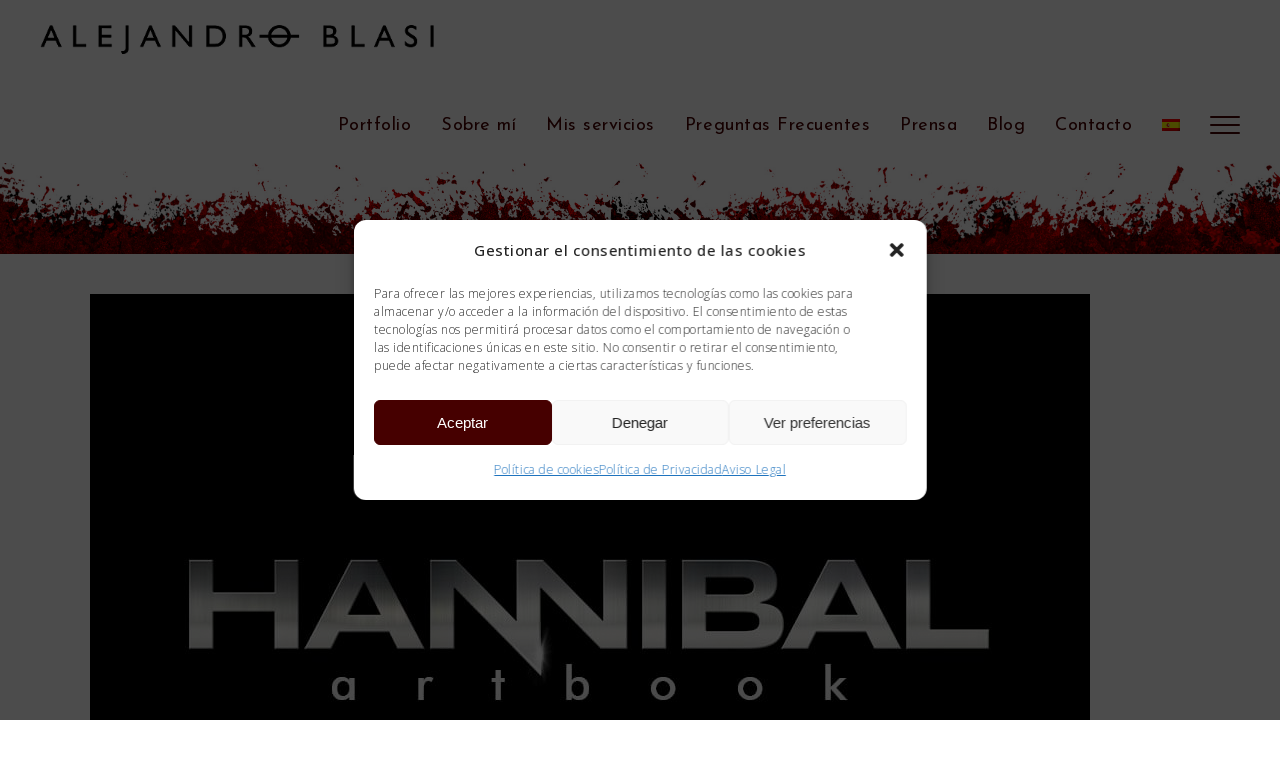

--- FILE ---
content_type: text/html; charset=UTF-8
request_url: https://alejandroblasi.net/tag/lecter/
body_size: 19932
content:
<!DOCTYPE html>
<html lang="es-ES">
<head>
	
		<meta charset="UTF-8"/>
		<link rel="profile" href="https://gmpg.org/xfn/11"/>
		
				<meta name="viewport" content="width=device-width,initial-scale=1,user-scalable=yes">
		<meta name='robots' content='index, follow, max-image-preview:large, max-snippet:-1, max-video-preview:-1' />
<link rel="alternate" hreflang="es" href="https://alejandroblasi.net/tag/lecter/" />
<link rel="alternate" hreflang="x-default" href="https://alejandroblasi.net/tag/lecter/" />

	<!-- This site is optimized with the Yoast SEO plugin v21.0 - https://yoast.com/wordpress/plugins/seo/ -->
	<title>Lecter archivos - Alejandro Blasi</title><link rel="preload" as="style" href="https://fonts.googleapis.com/css?family=Open%20Sans%3A300%2C400%2C500%2C600%7CJosefin%20Sans%3A300%2C400%2C500%2C600&#038;subset=latin-ext&#038;display=swap" /><link rel="stylesheet" href="https://fonts.googleapis.com/css?family=Open%20Sans%3A300%2C400%2C500%2C600%7CJosefin%20Sans%3A300%2C400%2C500%2C600&#038;subset=latin-ext&#038;display=swap" media="print" onload="this.media='all'" /><noscript><link rel="stylesheet" href="https://fonts.googleapis.com/css?family=Open%20Sans%3A300%2C400%2C500%2C600%7CJosefin%20Sans%3A300%2C400%2C500%2C600&#038;subset=latin-ext&#038;display=swap" /></noscript><link rel="stylesheet" href="https://alejandroblasi.net/wp-content/cache/min/1/752241acf28fd2667a859aa17e7e2fd6.css" media="all" data-minify="1" />
	<link rel="canonical" href="https://alejandroblasi.net/tag/lecter/" />
	<meta property="og:locale" content="es_ES" />
	<meta property="og:type" content="article" />
	<meta property="og:title" content="Lecter archivos - Alejandro Blasi" />
	<meta property="og:url" content="https://alejandroblasi.net/tag/lecter/" />
	<meta property="og:site_name" content="Alejandro Blasi" />
	<meta name="twitter:card" content="summary_large_image" />
	<script type="application/ld+json" class="yoast-schema-graph">{"@context":"https://schema.org","@graph":[{"@type":"CollectionPage","@id":"https://alejandroblasi.net/tag/lecter/","url":"https://alejandroblasi.net/tag/lecter/","name":"Lecter archivos - Alejandro Blasi","isPartOf":{"@id":"https://alejandroblasi.net/?lang=en/#website"},"primaryImageOfPage":{"@id":"https://alejandroblasi.net/tag/lecter/#primaryimage"},"image":{"@id":"https://alejandroblasi.net/tag/lecter/#primaryimage"},"thumbnailUrl":"https://alejandroblasi.net/wp-content/uploads/2022/11/Hannibal-Artbook.jpg","breadcrumb":{"@id":"https://alejandroblasi.net/tag/lecter/#breadcrumb"},"inLanguage":"es"},{"@type":"ImageObject","inLanguage":"es","@id":"https://alejandroblasi.net/tag/lecter/#primaryimage","url":"https://alejandroblasi.net/wp-content/uploads/2022/11/Hannibal-Artbook.jpg","contentUrl":"https://alejandroblasi.net/wp-content/uploads/2022/11/Hannibal-Artbook.jpg","width":1000,"height":650},{"@type":"BreadcrumbList","@id":"https://alejandroblasi.net/tag/lecter/#breadcrumb","itemListElement":[{"@type":"ListItem","position":1,"name":"Portada","item":"https://alejandroblasi.net/"},{"@type":"ListItem","position":2,"name":"Lecter"}]},{"@type":"WebSite","@id":"https://alejandroblasi.net/?lang=en/#website","url":"https://alejandroblasi.net/?lang=en/","name":"Alejandro Blasi","description":"Art &amp; Design for musicians","publisher":{"@id":"https://alejandroblasi.net/?lang=en/#organization"},"potentialAction":[{"@type":"SearchAction","target":{"@type":"EntryPoint","urlTemplate":"https://alejandroblasi.net/?lang=en/?s={search_term_string}"},"query-input":"required name=search_term_string"}],"inLanguage":"es"},{"@type":"Organization","@id":"https://alejandroblasi.net/?lang=en/#organization","name":"Alejandro Blasi","url":"https://alejandroblasi.net/?lang=en/","logo":{"@type":"ImageObject","inLanguage":"es","@id":"https://alejandroblasi.net/?lang=en/#/schema/logo/image/","url":"https://alejandroblasi.net/wp-content/uploads/2022/06/Imagen-para-SEO.jpg","contentUrl":"https://alejandroblasi.net/wp-content/uploads/2022/06/Imagen-para-SEO.jpg","width":1088,"height":600,"caption":"Alejandro Blasi"},"image":{"@id":"https://alejandroblasi.net/?lang=en/#/schema/logo/image/"}}]}</script>
	<!-- / Yoast SEO plugin. -->


<link rel='dns-prefetch' href='//fonts.googleapis.com' />
<link href='https://fonts.gstatic.com' crossorigin rel='preconnect' />
<link rel="alternate" type="application/rss+xml" title="Alejandro Blasi &raquo; Feed" href="https://alejandroblasi.net/feed/" />
<link rel="alternate" type="application/rss+xml" title="Alejandro Blasi &raquo; Feed de los comentarios" href="https://alejandroblasi.net/comments/feed/" />
<link rel="alternate" type="application/rss+xml" title="Alejandro Blasi &raquo; Etiqueta Lecter del feed" href="https://alejandroblasi.net/tag/lecter/feed/" />
<style type="text/css">
img.wp-smiley,
img.emoji {
	display: inline !important;
	border: none !important;
	box-shadow: none !important;
	height: 1em !important;
	width: 1em !important;
	margin: 0 0.07em !important;
	vertical-align: -0.1em !important;
	background: none !important;
	padding: 0 !important;
}
</style>
	


















<script type='text/javascript' src='https://alejandroblasi.net/wp-content/plugins/google-analytics-for-wordpress/assets/js/frontend-gtag.min.js?ver=8.19' id='monsterinsights-frontend-script-js' defer></script>
<script data-cfasync="false" data-wpfc-render="false" type="text/javascript" id='monsterinsights-frontend-script-js-extra'>/* <![CDATA[ */
var monsterinsights_frontend = {"js_events_tracking":"true","download_extensions":"doc,pdf,ppt,zip,xls,docx,pptx,xlsx","inbound_paths":"[{\"path\":\"\\\/go\\\/\",\"label\":\"affiliate\"},{\"path\":\"\\\/recommend\\\/\",\"label\":\"affiliate\"}]","home_url":"https:\/\/alejandroblasi.net","hash_tracking":"false","v4_id":"G-4WHB03D9N6"};/* ]]> */
</script>
<script type='text/javascript' src='https://alejandroblasi.net/wp-includes/js/jquery/jquery.min.js?ver=3.7.0' id='jquery-core-js'></script>
<script type='text/javascript' src='https://alejandroblasi.net/wp-includes/js/jquery/jquery-migrate.min.js?ver=3.4.1' id='jquery-migrate-js'></script>
<link rel="https://api.w.org/" href="https://alejandroblasi.net/wp-json/" /><link rel="alternate" type="application/json" href="https://alejandroblasi.net/wp-json/wp/v2/tags/445" /><link rel="EditURI" type="application/rsd+xml" title="RSD" href="https://alejandroblasi.net/xmlrpc.php?rsd" />
<meta name="generator" content="WordPress 6.3" />
<meta name="generator" content="WPML ver:4.5.14 stt:1,2;" />
<style>.cmplz-hidden{display:none!important;}</style><meta name="generator" content="Powered by WPBakery Page Builder - drag and drop page builder for WordPress."/>
<meta name="generator" content="Powered by Slider Revolution 6.6.10 - responsive, Mobile-Friendly Slider Plugin for WordPress with comfortable drag and drop interface." />
<link rel="icon" href="https://alejandroblasi.net/wp-content/uploads/2022/07/favicon-alejandro-blasi-10.png" sizes="32x32" />
<link rel="icon" href="https://alejandroblasi.net/wp-content/uploads/2022/07/favicon-alejandro-blasi-10.png" sizes="192x192" />
<link rel="apple-touch-icon" href="https://alejandroblasi.net/wp-content/uploads/2022/07/favicon-alejandro-blasi-10.png" />
<meta name="msapplication-TileImage" content="https://alejandroblasi.net/wp-content/uploads/2022/07/favicon-alejandro-blasi-10.png" />
<script>function setREVStartSize(e){
			//window.requestAnimationFrame(function() {
				window.RSIW = window.RSIW===undefined ? window.innerWidth : window.RSIW;
				window.RSIH = window.RSIH===undefined ? window.innerHeight : window.RSIH;
				try {
					var pw = document.getElementById(e.c).parentNode.offsetWidth,
						newh;
					pw = pw===0 || isNaN(pw) || (e.l=="fullwidth" || e.layout=="fullwidth") ? window.RSIW : pw;
					e.tabw = e.tabw===undefined ? 0 : parseInt(e.tabw);
					e.thumbw = e.thumbw===undefined ? 0 : parseInt(e.thumbw);
					e.tabh = e.tabh===undefined ? 0 : parseInt(e.tabh);
					e.thumbh = e.thumbh===undefined ? 0 : parseInt(e.thumbh);
					e.tabhide = e.tabhide===undefined ? 0 : parseInt(e.tabhide);
					e.thumbhide = e.thumbhide===undefined ? 0 : parseInt(e.thumbhide);
					e.mh = e.mh===undefined || e.mh=="" || e.mh==="auto" ? 0 : parseInt(e.mh,0);
					if(e.layout==="fullscreen" || e.l==="fullscreen")
						newh = Math.max(e.mh,window.RSIH);
					else{
						e.gw = Array.isArray(e.gw) ? e.gw : [e.gw];
						for (var i in e.rl) if (e.gw[i]===undefined || e.gw[i]===0) e.gw[i] = e.gw[i-1];
						e.gh = e.el===undefined || e.el==="" || (Array.isArray(e.el) && e.el.length==0)? e.gh : e.el;
						e.gh = Array.isArray(e.gh) ? e.gh : [e.gh];
						for (var i in e.rl) if (e.gh[i]===undefined || e.gh[i]===0) e.gh[i] = e.gh[i-1];
											
						var nl = new Array(e.rl.length),
							ix = 0,
							sl;
						e.tabw = e.tabhide>=pw ? 0 : e.tabw;
						e.thumbw = e.thumbhide>=pw ? 0 : e.thumbw;
						e.tabh = e.tabhide>=pw ? 0 : e.tabh;
						e.thumbh = e.thumbhide>=pw ? 0 : e.thumbh;
						for (var i in e.rl) nl[i] = e.rl[i]<window.RSIW ? 0 : e.rl[i];
						sl = nl[0];
						for (var i in nl) if (sl>nl[i] && nl[i]>0) { sl = nl[i]; ix=i;}
						var m = pw>(e.gw[ix]+e.tabw+e.thumbw) ? 1 : (pw-(e.tabw+e.thumbw)) / (e.gw[ix]);
						newh =  (e.gh[ix] * m) + (e.tabh + e.thumbh);
					}
					var el = document.getElementById(e.c);
					if (el!==null && el) el.style.height = newh+"px";
					el = document.getElementById(e.c+"_wrapper");
					if (el!==null && el) {
						el.style.height = newh+"px";
						el.style.display = "block";
					}
				} catch(e){
					console.log("Failure at Presize of Slider:" + e)
				}
			//});
		  };</script>
		<style type="text/css" id="wp-custom-css">
			/* COMIENZA MOVILES */
@media all and (max-width: 767px) {
.eltdf-mobile-header .eltdf-mobile-logo-wrapper img {
    display: block;
    height: 82%;
    width: auto;
    /* float: right !important; */
    /* text-align: right; */
}
.eltdf-plf-inner span {
    font-size: 19px !important;
}
	.textwidget p {
    color: #fff;
}
	
	.vc_empty_space.VACIOSOBREMI {
    DISPLAY: none;
}
	
	
	.vc_grid-item-zone-c-right .vc_gitem-animated-block {
    float: none;
    width: 100%;
}
.vc_gitem-zone.vc_gitem-zone-c {
    float: left !important;
    width: 100%;
    margin-top: -61px;
}
	
	.eltdf-vertical-align-containers .eltdf-position-center {
    height: 100%;
    width: 100%;
    position: absolute;
    left: 12px;
    text-align: center;
    z-index: 1;
}
	.eltdf-breadcrumbs {
    display: none !important;
}
	div#comments {
    display: none;
}
.eltdf-comment-form {
    display: none;
}


	.eltdf-ps-info-item.eltdf-ps-tags {
    display: none !important;
}
	.eltdf-ps-back-btn a {
    font-weight: 400 !important;
}
	h1.eltdf-page-title.entry-title {
    display: none;
}
	.pp_overlay {
    background-color: #000 !important;
}
	.eltdf-post-info-author {
    display: none;
}
.eltdf-post-info-comments-holder {
    display: none !important;
}

.eltdf-blog-like {
    display: none !important;
}
	
.eltdf-social-share-holder.eltdf-list::before {
    content: "Compartir";
    font-weight: 800;
    padding-right: 12px;
}
	
textarea.wpcf7-form-control.wpcf7-textarea {
    border-color: #460000;
}

input.wpcf7-form-control.wpcf7-text.wpcf7-validates-as-required {
    border-color: #460000;
}


	.eltdf-portfolio-single-holder .eltdf-ps-info-holder .eltdf-social-share-holder.eltdf-list li {
    margin: 0 8px 3px 0;
}
.eltdf-blog-holder article .eltdf-social-share-holder ul li {
    margin: 0 14px 0 0;
    vertical-align: middle;
}
	rs-fullwidth-wrap#rev_slider_5_2_forcefullwidth {
    margin-top: -63px !important;
    margin-bottom: -44px !important;
}

}
/* TERMINA MOVILES */











































/* COMIENZA DESKTOP */
@media only screen and (min-width:768px){

img.image.wp-image-2566.attachment-medium.size-medium {
    margin-top: 7px;
    max-width: 249px !important;
}
footer .widget {
    margin: 0 0 11px;
    padding: 0;
}
.eltdf-main-menu>ul>li>a {
    padding: 0 20px;
    font-size: 22px;
    line-height: 24px;
    color: #460000;
    box-sizing: border-box;
}


.eltdf-drop-down .narrow .second .inner ul {
    position: relative;
    display: inline-block;
    vertical-align: middle;
    background-color: #460000;
    padding: 31px 0;
}

.eltdf-page-footer .eltdf-footer-top-holder {
    background-color: #460000;
    box-sizing: border-box;
}

.eltdf-vertical-align-containers .eltdf-position-center {
    height: 81px;
    width: 100%;
    position: absolute;
    left: 0;
    text-align: center;
    z-index: 1;
}

.eltdf-logo-area {
    max-height: 55px !important;
}
.eltdf-menu-area {
    height: 84px !important;
}

.eltdf-logo-wrapper a {
    height: 29px !important;
    margin-top: -10px;
}
.eltdf-pl-load-more {
    margin-bottom: 32px !important;
}
.eltdf-st-inner {
    padding-bottom: 17px;
}
div#media_image-3 {
    max-width: 212px;
}
.CLASEACORDEIN span.vc_tta-title-text {
    font-size: 24px;
}
.textwidget p {
    color: #FFF;
}

.eltdf-normal-space .eltdf-outer-space .eltdf-item-space {
    padding: 0 5px;
    margin: 0 0 9px;
}
	
	
	
.eltdf-content {
    margin-top: -5px;
    z-index: 100;
    background-color: #fff;
 
}
	
li.eltdf-pl-filter span {
    font-weight: 400 !important;
    padding-top: 19px;
}
.eltdf-pl-filter-holder ul li span, .eltdf-pl-standard-pagination ul li {
    font-size: 18px;
    font-family: "Josefin Sans",sans-serif;
}
	
li#nav-menu-item-wpml-ls-110-es {
    padding-top: 21px;
	margin-right: -10px;
}
li#nav-menu-item-wpml-ls-110-en{
    padding-top: 21px;
	margin-left: -10px;
}

.wpcf7 form.sent .wpcf7-response-output {
    border-color: #460000;
    z-index: 99999;
    border-top: 4px solid !important;
    margin-left: -2px;
    color: #000 !important;
    font-weight: 500;
}
.eltdf-comment-form {
    display: none;
}
nav.eltdf-main-menu.eltdf-drop-down.eltdf-default-nav span {
    font-size: 18px !important;
}
	
	
	
	
.eltdf-main-menu>ul>li>a {
    padding: 0 15px;
    font-size: 22px;
    line-height: 24px;
    color: #460000;
    box-sizing: border-box;
}
h4.eltdf-widget-title {
    font-size: 20px;
}
	.eltdf-breadcrumbs {
    display: none !important;
}
	div#comments {
    display: none;
}
.eltdf-comment-form {
    display: none;
}


	.eltdf-pli-text-holder {
    display: none !important;
}
	.eltdf-ps-info-item.eltdf-ps-tags {
    display: none !important;
}
	.eltdf-ps-back-btn a {
    font-weight: 400 !important;
}
	span.eltdf-social-icon-widget.fab {
    font-size: 24px !important;
}
	h1.eltdf-page-title.entry-title {
    display: none;
}
	.pp_overlay {
    background-color: #000 !important;
}
	
	.eltdf-post-info-author {
    display: none;
}
.eltdf-post-info-comments-holder {
    display: none !important;
}

.eltdf-blog-like {
    display: none !important;
}

.eltdf-social-share-holder.eltdf-list::before {
    content: "Compartir";
    font-weight: 800;
    padding-right: 12px;
}
textarea.wpcf7-form-control.wpcf7-textarea {
    border-color: #460000;
}

input.wpcf7-form-control.wpcf7-text.wpcf7-validates-as-required {
    border-color: #460000;
}


.eltdf-portfolio-single-holder .eltdf-ps-info-holder .eltdf-social-share-holder.eltdf-list li {
    margin: 0 18px 3px 0;
}
#cmplz-document {
  font-size: 14px;
  min-width:100%;
  margin-top: 0;
  text-justify: inter-word;
  padding: 26px;
}
.textwidget ul {
    font-weight: 400;
}

.menu-legales-esp-container ul {
    font-weight: 400;
}
	
	.menu-legales-eng-container ul {
    font-weight: 400;
}

.textwidget p {
    font-weight: 400;
}
	

	} 
/* TERMINA DESKTOP */
		</style>
		<noscript><style> .wpb_animate_when_almost_visible { opacity: 1; }</style></noscript><noscript><style id="rocket-lazyload-nojs-css">.rll-youtube-player, [data-lazy-src]{display:none !important;}</style></noscript><style id="wpforms-css-vars-root">
				:root {
					--wpforms-field-border-radius: 3px;
--wpforms-field-background-color: #ffffff;
--wpforms-field-border-color: rgba( 0, 0, 0, 0.25 );
--wpforms-field-text-color: rgba( 0, 0, 0, 0.7 );
--wpforms-label-color: rgba( 0, 0, 0, 0.85 );
--wpforms-label-sublabel-color: rgba( 0, 0, 0, 0.55 );
--wpforms-label-error-color: #d63637;
--wpforms-button-border-radius: 3px;
--wpforms-button-background-color: #066aab;
--wpforms-button-text-color: #ffffff;
--wpforms-field-size-input-height: 43px;
--wpforms-field-size-input-spacing: 15px;
--wpforms-field-size-font-size: 16px;
--wpforms-field-size-line-height: 19px;
--wpforms-field-size-padding-h: 14px;
--wpforms-field-size-checkbox-size: 16px;
--wpforms-field-size-sublabel-spacing: 5px;
--wpforms-field-size-icon-size: 1;
--wpforms-label-size-font-size: 16px;
--wpforms-label-size-line-height: 19px;
--wpforms-label-size-sublabel-font-size: 14px;
--wpforms-label-size-sublabel-line-height: 17px;
--wpforms-button-size-font-size: 17px;
--wpforms-button-size-height: 41px;
--wpforms-button-size-padding-h: 15px;
--wpforms-button-size-margin-top: 10px;

				}
			</style></head>
<body data-rsssl=1 data-cmplz=1 class="archive tag tag-lecter tag-445 bolge-core-1.2.1 bolge child-child-ver-1.0.0 bolge-ver-1.4 eltdf-grid-1300 eltdf-empty-google-api eltdf-wide-dropdown-menu-content-in-grid eltdf-fixed-on-scroll eltdf-dropdown-animate-height eltdf-header-standard eltdf-menu-area-shadow-disable eltdf-menu-area-in-grid-shadow-disable eltdf-menu-area-border-disable eltdf-menu-area-in-grid-border-disable eltdf-logo-area-border-disable eltdf-logo-area-in-grid-border-disable eltdf-header-vertical-shadow-disable eltdf-header-vertical-border-disable eltdf-side-menu-slide-from-right eltdf-default-mobile-header eltdf-sticky-up-mobile-header eltdf-fullscreen-search eltdf-search-fade wpb-js-composer js-comp-ver-6.4.1 vc_responsive" itemscope itemtype="http://schema.org/WebPage">
	<section class="eltdf-side-menu">
	<a class="eltdf-close-side-menu eltdf-close-side-menu-predefined" href="#">
		<span aria-hidden="true" class="eltdf-icon-font-elegant icon_close "></span>	</a>
	<div id="text-9" class="widget eltdf-sidearea widget_text">			<div class="textwidget"><p><img decoding="async" class="alignnone size-full wp-image-5132" src="data:image/svg+xml,%3Csvg%20xmlns='http://www.w3.org/2000/svg'%20viewBox='0%200%20300%20300'%3E%3C/svg%3E" alt="" width="300" height="300" data-lazy-srcset="https://alejandroblasi.net/wp-content/uploads/2023/04/Foto-barra-lateral-Alejandro-Blasi.jpg 300w, https://alejandroblasi.net/wp-content/uploads/2023/04/Foto-barra-lateral-Alejandro-Blasi-150x150.jpg 150w" data-lazy-sizes="(max-width: 300px) 100vw, 300px" data-lazy-src="https://alejandroblasi.net/wp-content/uploads/2023/04/Foto-barra-lateral-Alejandro-Blasi.jpg" /><noscript><img decoding="async" class="alignnone size-full wp-image-5132" src="https://alejandroblasi.net/wp-content/uploads/2023/04/Foto-barra-lateral-Alejandro-Blasi.jpg" alt="" width="300" height="300" srcset="https://alejandroblasi.net/wp-content/uploads/2023/04/Foto-barra-lateral-Alejandro-Blasi.jpg 300w, https://alejandroblasi.net/wp-content/uploads/2023/04/Foto-barra-lateral-Alejandro-Blasi-150x150.jpg 150w" sizes="(max-width: 300px) 100vw, 300px" /></noscript></p>
</div>
		</div><div id="text-7" class="widget eltdf-sidearea widget_text"><div class="eltdf-widget-title-holder"><h5 class="eltdf-widget-title">Alejandro Blasi</h5></div>			<div class="textwidget"><div>Artista gráfico y diseñador especializado en portadas de álbumes, logotipos y diseño gráfico para músicos</div>
</div>
		</div><div id="text-14" class="widget eltdf-sidearea widget_text"><div class="eltdf-widget-title-holder"><h5 class="eltdf-widget-title">Estudio</h5></div>			<div class="textwidget"><div>Mallorca, España</div>
</div>
		</div><div id="text-8" class="widget eltdf-sidearea widget_text"><div class="eltdf-widget-title-holder"><h5 class="eltdf-widget-title">Contacto</h5></div>			<div class="textwidget"><div>alejandroblasi@yahoo.com</div>
<div></div>
</div>
		</div><div class="widget eltdf-social-icons-group-widget text-align-left"><div class="eltdf-widget-title-holder"><h5 class="eltdf-widget-title">Redes Sociales</h5></div>							<a class="eltdf-social-icon-widget-holder eltdf-icon-has-hover" data-hover-color="#603a5b" style="color: #460000;;font-size: 21px;margin: 0 30px 0 0;"				   href="https://www.facebook.com/alejandroblasi.art" target="_blank">
					<span class="eltdf-social-icon-widget fab fa-facebook"></span>				</a>
										<a class="eltdf-social-icon-widget-holder eltdf-icon-has-hover" data-hover-color="#603a5b" style="color: #460000;;font-size: 21px;margin: 0 30px 0 0;"				   href="https://www.instagram.com/alejandroblasi.art" target="_blank">
					<span class="eltdf-social-icon-widget fab fa-instagram"></span>				</a>
										<a class="eltdf-social-icon-widget-holder eltdf-icon-has-hover" data-hover-color="#603a5b" style="color: #460000;;font-size: 21px;margin: 0 30px 0 0;"				   href="https://www.youtube.com/@alejandroblasiart" target="_blank">
					<span class="eltdf-social-icon-widget fab fa-youtube"></span>				</a>
												</div></section>
    <div class="eltdf-wrapper">
        <div class="eltdf-wrapper-inner">
            <div class="eltdf-fullscreen-search-holder">
	<a class="eltdf-search-close eltdf-search-close-svg-path" href="javascript:void(0)">
		<svg width="11.707px" height="11.705px" viewBox="0 0 11.707 11.705" enable-background="new 0 0 11.707 11.705" xml:space="preserve">
<g>	
		<rect x="-1.923" y="5.352" transform="matrix(0.7071 0.7071 -0.7071 0.7071 5.8526 -2.4253)" width="15.555" height="1" fill="currentColor"/>
</g>
<g>	
		<rect x="5.353" y="-1.924" transform="matrix(0.7071 0.7071 -0.7071 0.7071 5.853 -2.4244)" width="1" height="15.555" fill="currentColor"/>
</g>
</svg>	</a>
	<div class="eltdf-fullscreen-search-table">
		<div class="eltdf-fullscreen-search-cell">
			<div class="eltdf-fullscreen-search-inner">
				<form action="https://alejandroblasi.net/" class="eltdf-fullscreen-search-form" method="get">
					<div class="eltdf-form-holder">
						<div class="eltdf-form-holder-inner">
							<div class="eltdf-field-holder">
								<input type="text" placeholder="Search for..." name="s" class="eltdf-search-field" autocomplete="off"/>
							</div>
							<button type="submit" class="eltdf-search-submit eltdf-search-submit-svg-path">
								<svg width="18.046px" height="18.048px" viewBox="0 0 18.046 18.048" enable-background="new 0 0 18.046 18.048" xml:space="preserve">
<path fill="currentColor" d="M18.046,16.922l-4.978-4.979c1.015-1.26,1.623-2.859,1.623-4.598C14.691,3.295,11.396,0,7.345,0
	C3.296,0,0,3.295,0,7.346c0,4.053,3.296,7.346,7.345,7.346c1.74,0,3.339-0.607,4.599-1.621l4.977,4.979L18.046,16.922z M1.593,7.346
	c0-3.173,2.581-5.752,5.752-5.752c3.174,0,5.753,2.58,5.753,5.752c0,3.171-2.579,5.754-5.753,5.754
	C4.174,13.1,1.593,10.517,1.593,7.346z"/>
</svg>							</button>
							<div class="eltdf-line"></div>
						</div>
					</div>
				</form>
			</div>
		</div>
	</div>
</div>
<header class="eltdf-page-header">
		
			<div class="eltdf-fixed-wrapper">
				
	<div class="eltdf-menu-area eltdf-menu-right">
				
						
			<div class="eltdf-vertical-align-containers">
				<div class="eltdf-position-left"><!--
				 --><div class="eltdf-position-left-inner">
						
	
	<div class="eltdf-logo-wrapper">
		<a itemprop="url" href="https://alejandroblasi.net/" style="height: 19px;">
			<img itemprop="image" class="eltdf-normal-logo" src="data:image/svg+xml,%3Csvg%20xmlns='http://www.w3.org/2000/svg'%20viewBox='0%200%20539%2039'%3E%3C/svg%3E" width="539" height="39"  alt="logo" data-lazy-src="https://alejandroblasi.net/wp-content/uploads/2022/06/logo-1.png"/><noscript><img itemprop="image" class="eltdf-normal-logo" src="https://alejandroblasi.net/wp-content/uploads/2022/06/logo-1.png" width="539" height="39"  alt="logo"/></noscript>
			<img itemprop="image" class="eltdf-dark-logo" src="data:image/svg+xml,%3Csvg%20xmlns='http://www.w3.org/2000/svg'%20viewBox='0%200%20539%2039'%3E%3C/svg%3E" width="539" height="39"  alt="dark logo" data-lazy-src="https://alejandroblasi.net/wp-content/uploads/2022/06/logo-1.png"/><noscript><img itemprop="image" class="eltdf-dark-logo" src="https://alejandroblasi.net/wp-content/uploads/2022/06/logo-1.png" width="539" height="39"  alt="dark logo"/></noscript>			<img itemprop="image" class="eltdf-light-logo" src="data:image/svg+xml,%3Csvg%20xmlns='http://www.w3.org/2000/svg'%20viewBox='0%200%20539%2039'%3E%3C/svg%3E" width="539" height="39"  alt="light logo" data-lazy-src="https://alejandroblasi.net/wp-content/uploads/2022/06/logowhite-1.png"/><noscript><img itemprop="image" class="eltdf-light-logo" src="https://alejandroblasi.net/wp-content/uploads/2022/06/logowhite-1.png" width="539" height="39"  alt="light logo"/></noscript>		</a>
	</div>

											</div>
				</div>
								<div class="eltdf-position-right"><!--
				 --><div class="eltdf-position-right-inner">
														
	<nav class="eltdf-main-menu eltdf-drop-down eltdf-default-nav">
		<ul id="menu-menu-esp" class="clearfix"><li id="nav-menu-item-2702" class="menu-item menu-item-type-post_type menu-item-object-page menu-item-home  narrow"><a href="https://alejandroblasi.net/" class=""><span class="item_outer"><span class="item_text">Portfolio</span></span></a></li>
<li id="nav-menu-item-3428" class="menu-item menu-item-type-post_type menu-item-object-page  narrow"><a href="https://alejandroblasi.net/sobre-mi/" class=""><span class="item_outer"><span class="item_text">Sobre mí</span></span></a></li>
<li id="nav-menu-item-3436" class="menu-item menu-item-type-post_type menu-item-object-page  narrow"><a href="https://alejandroblasi.net/mis-servicios/" class=""><span class="item_outer"><span class="item_text">Mis servicios</span></span></a></li>
<li id="nav-menu-item-2721" class="menu-item menu-item-type-post_type menu-item-object-page  narrow"><a href="https://alejandroblasi.net/preguntas-frecuentes/" class=""><span class="item_outer"><span class="item_text">Preguntas Frecuentes</span></span></a></li>
<li id="nav-menu-item-3724" class="menu-item menu-item-type-post_type menu-item-object-page  narrow"><a href="https://alejandroblasi.net/prensa/" class=""><span class="item_outer"><span class="item_text">Prensa</span></span></a></li>
<li id="nav-menu-item-2767" class="menu-item menu-item-type-post_type menu-item-object-page  narrow"><a href="https://alejandroblasi.net/blog-2/" class=""><span class="item_outer"><span class="item_text">Blog</span></span></a></li>
<li id="nav-menu-item-2752" class="menu-item menu-item-type-post_type menu-item-object-page  narrow"><a href="https://alejandroblasi.net/contacto/" class=""><span class="item_outer"><span class="item_text">Contacto</span></span></a></li>
<li id="nav-menu-item-wpml-ls-110-es" class="menu-item wpml-ls-slot-110 wpml-ls-item wpml-ls-item-es wpml-ls-current-language wpml-ls-menu-item wpml-ls-first-item wpml-ls-last-item menu-item-type-wpml_ls_menu_item menu-item-object-wpml_ls_menu_item  narrow"><a href="https://alejandroblasi.net/tag/lecter/" class=""><span class="item_outer"><span class="menu_icon_wrapper"><i class="menu_icon  fa"></i></span><span class="item_text"><img width="18" height="12"
            class="wpml-ls-flag"
            src="data:image/svg+xml,%3Csvg%20xmlns='http://www.w3.org/2000/svg'%20viewBox='0%200%2018%2012'%3E%3C/svg%3E"
            alt="Español"
            width=18
            height=12
    data-lazy-src="https://alejandroblasi.net/wp-content/plugins/sitepress-multilingual-cms/res/flags/es.png" /><noscript><img width="18" height="12"
            class="wpml-ls-flag"
            src="https://alejandroblasi.net/wp-content/plugins/sitepress-multilingual-cms/res/flags/es.png"
            alt="Español"
            width=18
            height=12
    /></noscript><i class="eltdf-menu-featured-icon fa "></i></span></span></a></li>
</ul>	</nav>

												
            <a class="eltdf-side-menu-button-opener eltdf-icon-has-hover eltdf-side-menu-button-opener-predefined"                     href="javascript:void(0)" style="margin: 0 0 0 20px">
                                <span class="eltdf-side-menu-icon">
				<span class="eltdf-hm-lines"><span class="eltdf-hm-line eltdf-line-1"></span><span class="eltdf-hm-line eltdf-line-2"></span><span class="eltdf-hm-line eltdf-line-3"></span></span>            </span>
            </a>
        					</div>
				</div>
			</div>
			
			</div>
			
			</div>
		
		
	</header>


<header class="eltdf-mobile-header">
		
	<div class="eltdf-mobile-header-inner">
		<div class="eltdf-mobile-header-holder">
			<div class="eltdf-grid">
				<div class="eltdf-vertical-align-containers">
                                            <div class="eltdf-mobile-menu-opener eltdf-mobile-menu-opener-predefined">
                            <a href="javascript:void(0)">
                                <span class="eltdf-mobile-menu-icon">
                                    <span class="eltdf-hm-lines"><span class="eltdf-hm-line eltdf-line-1"></span><span class="eltdf-hm-line eltdf-line-2"></span><span class="eltdf-hm-line eltdf-line-3"></span></span>                                </span>
                                                            </a>
                        </div>
                                        <div class="eltdf-position-center"><!--
                     --><div class="eltdf-position-center-inner">
                            

<div class="eltdf-mobile-logo-wrapper">
    <a itemprop="url" href="https://alejandroblasi.net/" style="height: 19px">
        <img itemprop="image" src="data:image/svg+xml,%3Csvg%20xmlns='http://www.w3.org/2000/svg'%20viewBox='0%200%20539%2039'%3E%3C/svg%3E" width="539" height="39"  alt="Mobile Logo" data-lazy-src="https://alejandroblasi.net/wp-content/uploads/2022/06/logo-1.png"/><noscript><img itemprop="image" src="https://alejandroblasi.net/wp-content/uploads/2022/06/logo-1.png" width="539" height="39"  alt="Mobile Logo"/></noscript>
    </a>
</div>

                        </div>
                    </div>
                    <div class="eltdf-position-right"><!--
                     --><div class="eltdf-position-right-inner">
                                                    </div>
                    </div>
				</div>
			</div>
		</div>
		
    <nav class="eltdf-mobile-nav" role="navigation" aria-label="Mobile Menu">
        <div class="eltdf-grid">

            <ul id="menu-menu-esp-1" class=""><li id="mobile-menu-item-2702" class="menu-item menu-item-type-post_type menu-item-object-page menu-item-home "><a href="https://alejandroblasi.net/" class=""><span>Portfolio</span></a></li>
<li id="mobile-menu-item-3428" class="menu-item menu-item-type-post_type menu-item-object-page "><a href="https://alejandroblasi.net/sobre-mi/" class=""><span>Sobre mí</span></a></li>
<li id="mobile-menu-item-3436" class="menu-item menu-item-type-post_type menu-item-object-page "><a href="https://alejandroblasi.net/mis-servicios/" class=""><span>Mis servicios</span></a></li>
<li id="mobile-menu-item-2721" class="menu-item menu-item-type-post_type menu-item-object-page "><a href="https://alejandroblasi.net/preguntas-frecuentes/" class=""><span>Preguntas Frecuentes</span></a></li>
<li id="mobile-menu-item-3724" class="menu-item menu-item-type-post_type menu-item-object-page "><a href="https://alejandroblasi.net/prensa/" class=""><span>Prensa</span></a></li>
<li id="mobile-menu-item-2767" class="menu-item menu-item-type-post_type menu-item-object-page "><a href="https://alejandroblasi.net/blog-2/" class=""><span>Blog</span></a></li>
<li id="mobile-menu-item-2752" class="menu-item menu-item-type-post_type menu-item-object-page "><a href="https://alejandroblasi.net/contacto/" class=""><span>Contacto</span></a></li>
<li id="mobile-menu-item-wpml-ls-110-es" class="menu-item wpml-ls-slot-110 wpml-ls-item wpml-ls-item-es wpml-ls-current-language wpml-ls-menu-item wpml-ls-first-item wpml-ls-last-item menu-item-type-wpml_ls_menu_item menu-item-object-wpml_ls_menu_item "><a href="https://alejandroblasi.net/tag/lecter/" class=""><span><img width="18" height="12"
            class="wpml-ls-flag"
            src="data:image/svg+xml,%3Csvg%20xmlns='http://www.w3.org/2000/svg'%20viewBox='0%200%2018%2012'%3E%3C/svg%3E"
            alt="Español"
            width=18
            height=12
    data-lazy-src="https://alejandroblasi.net/wp-content/plugins/sitepress-multilingual-cms/res/flags/es.png" /><noscript><img width="18" height="12"
            class="wpml-ls-flag"
            src="https://alejandroblasi.net/wp-content/plugins/sitepress-multilingual-cms/res/flags/es.png"
            alt="Español"
            width=18
            height=12
    /></noscript></span></a></li>
</ul>        </div>
    </nav>

	</div>
	
	</header>

			<a id='eltdf-back-to-top' href='#'>
                <span class="eltdf-icon-stack">
                     <span aria-hidden="true" class="eltdf-icon-linear-icons lnr lnr-chevron-up "></span>                </span>
			</a>
			        
            <div class="eltdf-content" >
                <div class="eltdf-content-inner">
<div data-bg="https://alejandroblasi.net/wp-content/uploads/2022/06/Alejandro-Blasi-Guarda.jpg" class="eltdf-title-holder eltdf-standard-type eltdf-title-va-header-bottom eltdf-preload-background eltdf-has-bg-image eltdf-bg-responsive rocket-lazyload" style="height: 182px;background-color: #ffffff;" data-height="182">
			<div class="eltdf-title-image">
			<img width="2560" height="182" itemprop="image" src="data:image/svg+xml,%3Csvg%20xmlns='http://www.w3.org/2000/svg'%20viewBox='0%200%202560%20182'%3E%3C/svg%3E" alt="Alejandro Blasi - Arte y diseño para músicos." data-lazy-src="https://alejandroblasi.net/wp-content/uploads/2022/06/Alejandro-Blasi-Guarda.jpg" /><noscript><img width="2560" height="182" itemprop="image" src="https://alejandroblasi.net/wp-content/uploads/2022/06/Alejandro-Blasi-Guarda.jpg" alt="Alejandro Blasi - Arte y diseño para músicos." /></noscript>
		</div>
		<div class="eltdf-title-wrapper" >
		<div class="eltdf-title-inner">
			<div class="eltdf-grid">
									<h1 class="eltdf-page-title entry-title" >Lecter Tag</h1>
											</div>
	    </div>
	</div>
</div>


<div class="eltdf-container">
		
	<div class="eltdf-container-inner clearfix">
		<div class="eltdf-grid-row eltdf-grid-large-gutter">
	<div class="eltdf-page-content-holder eltdf-grid-col-12">
		<div class="eltdf-blog-holder eltdf-blog-standard eltdf-blog-pagination-standard" data-blog-type= standard data-next-page= 2 data-max-num-pages= 1 data-post-number= 10 data-excerpt-length= 16 data-archive-tag= 445 >
	<div class="eltdf-blog-holder-inner">
		<article id="post-5063" class="eltdf-post-has-media post-5063 post type-post status-publish format-standard has-post-thumbnail hentry category-noticias tag-alejandro-blasi tag-argentina tag-art tag-arte tag-artwork tag-book tag-canivalism tag-canivalismo tag-contracultura tag-cult-movies tag-democracia tag-fantasia tag-grafica tag-hannibal tag-hannibal-lecter tag-ideas tag-illustrator tag-ilustracion tag-lecter tag-libro tag-peliculas-de-culto tag-periodismo tag-poster tag-printed-in-blood tag-series-de-culto tag-the-silence-of-the-lambs">
    <div class="eltdf-post-content">
        <div class="eltdf-post-heading">
            
	<div class="eltdf-post-image">
					<a itemprop="url" href="https://alejandroblasi.net/ilustracion-para-el-libro-hannibal-artbook-y-poster-a-la-venta/" title="Ilustración para el libro «Hannibal: Artbook» y póster a la venta">
					<img width="1000" height="650" src="data:image/svg+xml,%3Csvg%20xmlns='http://www.w3.org/2000/svg'%20viewBox='0%200%201000%20650'%3E%3C/svg%3E" class="attachment-full size-full wp-post-image" alt="" decoding="async" fetchpriority="high" data-lazy-srcset="https://alejandroblasi.net/wp-content/uploads/2022/11/Hannibal-Artbook.jpg 1000w, https://alejandroblasi.net/wp-content/uploads/2022/11/Hannibal-Artbook-300x195.jpg 300w, https://alejandroblasi.net/wp-content/uploads/2022/11/Hannibal-Artbook-768x499.jpg 768w" data-lazy-sizes="(max-width: 1000px) 100vw, 1000px" data-lazy-src="https://alejandroblasi.net/wp-content/uploads/2022/11/Hannibal-Artbook.jpg" /><noscript><img width="1000" height="650" src="https://alejandroblasi.net/wp-content/uploads/2022/11/Hannibal-Artbook.jpg" class="attachment-full size-full wp-post-image" alt="" decoding="async" fetchpriority="high" srcset="https://alejandroblasi.net/wp-content/uploads/2022/11/Hannibal-Artbook.jpg 1000w, https://alejandroblasi.net/wp-content/uploads/2022/11/Hannibal-Artbook-300x195.jpg 300w, https://alejandroblasi.net/wp-content/uploads/2022/11/Hannibal-Artbook-768x499.jpg 768w" sizes="(max-width: 1000px) 100vw, 1000px" /></noscript>					</a>
					</div>
        </div>
        <div class="eltdf-post-text">
            <div class="eltdf-post-text-inner">
                <div class="eltdf-post-info-top">
                    <div itemprop="dateCreated" class="eltdf-post-info-date entry-date published updated">
            <a itemprop="url" href="https://alejandroblasi.net/2022/09/">
    
        11 de septiembre de 2022        </a>
    <meta itemprop="interactionCount" content="UserComments: 0"/>
</div>                    <div class="eltdf-post-info-category">
    <a href="https://alejandroblasi.net/category/noticias/" rel="category tag">Noticias</a></div>                                    </div>
                <div class="eltdf-post-text-main">
                    
<h3 itemprop="name" class="entry-title eltdf-post-title" >
            <a itemprop="url" href="https://alejandroblasi.net/ilustracion-para-el-libro-hannibal-artbook-y-poster-a-la-venta/" title="Ilustración para el libro «Hannibal: Artbook» y póster a la venta">
            Ilustración para el libro «Hannibal: Artbook» y póster a la venta            </a>
    </h3>                    		<div class="eltdf-post-excerpt-holder">
			<p itemprop="description" class="eltdf-post-excerpt">
				Al fin puedo mostrar "Dinner is served", mi ilustración para el libro "Hannibal: Artbook"			</p>
		</div>
	                                    </div>
                <div class="eltdf-post-info-bottom clearfix">
                    <div class="eltdf-post-info-bottom-left">
	                        <div class="eltdf-blog-share">
        <div class="eltdf-social-share-holder eltdf-list">
		<ul>
		<li class="eltdf-facebook-share">
	<a itemprop="url" class="eltdf-share-link" href="#" onclick="window.open(&#039;http://www.facebook.com/sharer.php?u=https%3A%2F%2Falejandroblasi.net%2Filustracion-para-el-libro-hannibal-artbook-y-poster-a-la-venta%2F&#039;, &#039;sharer&#039;, &#039;toolbar=0,status=0,width=620,height=280&#039;);">
	 				<span class="eltdf-social-network-icon social_facebook"></span>
			</a>
</li><li class="eltdf-twitter-share">
	<a itemprop="url" class="eltdf-share-link" href="#" onclick="window.open(&#039;http://twitter.com/home?status=Al+fin+puedo+mostrar+%26quot%3BDinner+is+served%26quot%3B%2C+mi+ilustraci%C3%B3n+para+el+libro+%26quot%3BHannibal%3A+Artbook%26quot%3B...https://alejandroblasi.net/ilustracion-para-el-libro-hannibal-artbook-y-poster-a-la-venta/&#039;, &#039;popupwindow&#039;, &#039;scrollbars=yes,width=800,height=400&#039;);">
	 				<span class="eltdf-social-network-icon social_twitter"></span>
			</a>
</li><li class="eltdf-google_plus-share">
	<a itemprop="url" class="eltdf-share-link" href="#" onclick="popUp=window.open(&#039;https://plus.google.com/share?url=https%3A%2F%2Falejandroblasi.net%2Filustracion-para-el-libro-hannibal-artbook-y-poster-a-la-venta%2F&#039;, &#039;popupwindow&#039;, &#039;scrollbars=yes,width=800,height=400&#039;);popUp.focus();return false;">
	 				<span class="eltdf-social-network-icon social_googleplus"></span>
			</a>
</li><li class="eltdf-linkedin-share">
	<a itemprop="url" class="eltdf-share-link" href="#" onclick="popUp=window.open(&#039;http://linkedin.com/shareArticle?mini=true&amp;url=https%3A%2F%2Falejandroblasi.net%2Filustracion-para-el-libro-hannibal-artbook-y-poster-a-la-venta%2F&amp;title=Ilustraci%C3%B3n+para+el+libro+%C2%ABHannibal%3A+Artbook%C2%BB+y+p%C3%B3ster+a+la+venta&#039;, &#039;popupwindow&#039;, &#039;scrollbars=yes,width=800,height=400&#039;);popUp.focus();return false;">
	 				<span class="eltdf-social-network-icon social_linkedin"></span>
			</a>
</li><li class="eltdf-tumblr-share">
	<a itemprop="url" class="eltdf-share-link" href="#" onclick="popUp=window.open(&#039;http://www.tumblr.com/share/link?url=https%3A%2F%2Falejandroblasi.net%2Filustracion-para-el-libro-hannibal-artbook-y-poster-a-la-venta%2F&amp;name=Ilustraci%C3%B3n+para+el+libro+%C2%ABHannibal%3A+Artbook%C2%BB+y+p%C3%B3ster+a+la+venta&amp;description=Al+fin+puedo+mostrar+%22Dinner+is+served%22%2C+mi+ilustraci%C3%B3n+para+el+libro+%22Hannibal%3A+Artbook%22...&#039;, &#039;popupwindow&#039;, &#039;scrollbars=yes,width=800,height=400&#039;);popUp.focus();return false;">
	 				<span class="eltdf-social-network-icon social_tumblr"></span>
			</a>
</li><li class="eltdf-pinterest-share">
	<a itemprop="url" class="eltdf-share-link" href="#" onclick="popUp=window.open(&#039;http://pinterest.com/pin/create/button/?url=https%3A%2F%2Falejandroblasi.net%2Filustracion-para-el-libro-hannibal-artbook-y-poster-a-la-venta%2F&amp;description=Ilustración para el libro «Hannibal: Artbook» y póster a la venta&amp;media=https%3A%2F%2Falejandroblasi.net%2Fwp-content%2Fuploads%2F2022%2F11%2FHannibal-Artbook.jpg&#039;, &#039;popupwindow&#039;, &#039;scrollbars=yes,width=800,height=400&#039;);popUp.focus();return false;">
	 				<span class="eltdf-social-network-icon social_pinterest"></span>
			</a>
</li>	</ul>
</div>    </div>
                    </div>
                    <div class="eltdf-post-info-bottom-right">
	                                        </div>
                </div>
            </div>
        </div>
    </div>
</article>	</div>
	</div>	</div>
	</div>	</div>
	
	</div>

</div> <!-- close div.content_inner -->
	</div> <!-- close div.content -->
					<footer class="eltdf-page-footer  eltdf-footer-top-skin-light eltdf-footer-bottom-skin-light">
				<div class="eltdf-footer-top-holder">
    <div class="eltdf-footer-top-inner eltdf-grid ">
        <div class="eltdf-grid-row eltdf-footer-top-alignment-left">
                            <div class="eltdf-column-content eltdf-grid-col-3">
                    <div id="media_image-3" class="widget eltdf-footer-column-1 widget_media_image"><img width="300" height="22" src="data:image/svg+xml,%3Csvg%20xmlns='http://www.w3.org/2000/svg'%20viewBox='0%200%20300%2022'%3E%3C/svg%3E" class="image wp-image-2599  attachment-medium size-medium" alt="Alejandro Blasi - Arte y diseño para músicos." decoding="async" style="max-width: 100%; height: auto;" data-lazy-srcset="https://alejandroblasi.net/wp-content/uploads/2022/06/logowhite-300x22.png 300w, https://alejandroblasi.net/wp-content/uploads/2022/06/logowhite.png 539w" data-lazy-sizes="(max-width: 300px) 100vw, 300px" data-lazy-src="https://alejandroblasi.net/wp-content/uploads/2022/06/logowhite-300x22.png" /><noscript><img width="300" height="22" src="https://alejandroblasi.net/wp-content/uploads/2022/06/logowhite-300x22.png" class="image wp-image-2599  attachment-medium size-medium" alt="Alejandro Blasi - Arte y diseño para músicos." decoding="async" style="max-width: 100%; height: auto;" srcset="https://alejandroblasi.net/wp-content/uploads/2022/06/logowhite-300x22.png 300w, https://alejandroblasi.net/wp-content/uploads/2022/06/logowhite.png 539w" sizes="(max-width: 300px) 100vw, 300px" /></noscript></div><div id="text-2" class="widget eltdf-footer-column-1 widget_text">			<div class="textwidget"><p>Arte y diseño para músicos</p>
</div>
		</div>                </div>
                            <div class="eltdf-column-content eltdf-grid-col-3">
                    <div id="text-3" class="widget eltdf-footer-column-2 widget_text"><div class="eltdf-widget-title-holder"><h4 class="eltdf-widget-title">Contacto</h4></div>			<div class="textwidget"><p><span class="Estilo5"><a href="mailto:alejandroblasi@yahoo.com">alejandroblasi@yahoo.com</a></span></p>
</div>
		</div>                </div>
                            <div class="eltdf-column-content eltdf-grid-col-3">
                    <div id="nav_menu-2" class="widget eltdf-footer-column-3 widget_nav_menu"><div class="eltdf-widget-title-holder"><h4 class="eltdf-widget-title">Legales</h4></div><div class="menu-legales-esp-container"><ul id="menu-legales-esp" class="menu"><li id="menu-item-3813" class="menu-item menu-item-type-post_type menu-item-object-page menu-item-privacy-policy menu-item-3813"><a rel="privacy-policy" href="https://alejandroblasi.net/politica-de-privacidad/">Política de Privacidad</a></li>
<li id="menu-item-3814" class="menu-item menu-item-type-post_type menu-item-object-page menu-item-3814"><a href="https://alejandroblasi.net/terminos-del-servicio/">Términos del Servicio</a></li>
<li id="menu-item-3815" class="menu-item menu-item-type-post_type menu-item-object-page menu-item-3815"><a href="https://alejandroblasi.net/aviso-legal/">Aviso Legal</a></li>
<li id="menu-item-3929" class="menu-item menu-item-type-post_type menu-item-object-page menu-item-3929"><a href="https://alejandroblasi.net/politica-de-cookies-ue/">Política de cookies (UE)</a></li>
</ul></div></div>                </div>
                            <div class="eltdf-column-content eltdf-grid-col-3">
                    <div id="text-10" class="widget eltdf-footer-column-4 widget_text"><div class="eltdf-widget-title-holder"><h4 class="eltdf-widget-title">Sígueme</h4></div>			<div class="textwidget"></div>
		</div><div class="widget eltdf-separator-widget"><div class="eltdf-separator-holder clearfix  eltdf-separator-center eltdf-separator-normal">
	<div class="eltdf-separator" style="border-style: solid;margin-top: 15px"></div>
</div>
</div>		<a class="eltdf-social-icon-widget-holder eltdf-icon-has-hover"  style="margin: 0 10px;" href="https://www.facebook.com/alejandro.blasi.9/" target="_blank">
			<span class="eltdf-social-icon-widget fab fa-facebook      "></span>		</a>
				<a class="eltdf-social-icon-widget-holder eltdf-icon-has-hover"  style="margin: 0 10px;" href="https://www.instagram.com/alejandroblasi.art" target="_blank">
			<span class="eltdf-social-icon-widget fab fa-instagram      "></span>		</a>
				<a class="eltdf-social-icon-widget-holder eltdf-icon-has-hover"  style="margin: 0 10px;" href="https://www.youtube.com/@alejandroblasiart" target="_blank">
			<span class="eltdf-social-icon-widget fab fa-youtube      "></span>		</a>
		                </div>
                    </div>
    </div>
</div>			</footer>
			</div> <!-- close div.eltdf-wrapper-inner  -->
</div> <!-- close div.eltdf-wrapper -->

		<script>
			window.RS_MODULES = window.RS_MODULES || {};
			window.RS_MODULES.modules = window.RS_MODULES.modules || {};
			window.RS_MODULES.waiting = window.RS_MODULES.waiting || [];
			window.RS_MODULES.defered = true;
			window.RS_MODULES.moduleWaiting = window.RS_MODULES.moduleWaiting || {};
			window.RS_MODULES.type = 'compiled';
		</script>
		
<!-- Consent Management powered by Complianz | GDPR/CCPA Cookie Consent https://wordpress.org/plugins/complianz-gdpr -->
<div id="cmplz-cookiebanner-container"><div class="cmplz-cookiebanner cmplz-hidden banner-1 optin cmplz-center cmplz-categories-type-view-preferences" aria-modal="true" data-nosnippet="true" role="dialog" aria-live="polite" aria-labelledby="cmplz-header-1-optin" aria-describedby="cmplz-message-1-optin">
	<div class="cmplz-header">
		<div class="cmplz-logo"></div>
		<div class="cmplz-title" id="cmplz-header-1-optin">Gestionar el consentimiento de las cookies</div>
		<div class="cmplz-close" tabindex="0" role="button" aria-label="close-dialog">
			<svg aria-hidden="true" focusable="false" data-prefix="fas" data-icon="times" class="svg-inline--fa fa-times fa-w-11" role="img" xmlns="http://www.w3.org/2000/svg" viewBox="0 0 352 512"><path fill="currentColor" d="M242.72 256l100.07-100.07c12.28-12.28 12.28-32.19 0-44.48l-22.24-22.24c-12.28-12.28-32.19-12.28-44.48 0L176 189.28 75.93 89.21c-12.28-12.28-32.19-12.28-44.48 0L9.21 111.45c-12.28 12.28-12.28 32.19 0 44.48L109.28 256 9.21 356.07c-12.28 12.28-12.28 32.19 0 44.48l22.24 22.24c12.28 12.28 32.2 12.28 44.48 0L176 322.72l100.07 100.07c12.28 12.28 32.2 12.28 44.48 0l22.24-22.24c12.28-12.28 12.28-32.19 0-44.48L242.72 256z"></path></svg>
		</div>
	</div>

	<div class="cmplz-divider cmplz-divider-header"></div>
	<div class="cmplz-body">
		<div class="cmplz-message" id="cmplz-message-1-optin">Para ofrecer las mejores experiencias, utilizamos tecnologías como las cookies para almacenar y/o acceder a la información del dispositivo. El consentimiento de estas tecnologías nos permitirá procesar datos como el comportamiento de navegación o las identificaciones únicas en este sitio. No consentir o retirar el consentimiento, puede afectar negativamente a ciertas características y funciones.</div>
		<!-- categories start -->
		<div class="cmplz-categories">
			<details class="cmplz-category cmplz-functional" >
				<summary>
						<span class="cmplz-category-header">
							<span class="cmplz-category-title">Funcional</span>
							<span class='cmplz-always-active'>
								<span class="cmplz-banner-checkbox">
									<input type="checkbox"
										   id="cmplz-functional-optin"
										   data-category="cmplz_functional"
										   class="cmplz-consent-checkbox cmplz-functional"
										   size="40"
										   value="1"/>
									<label class="cmplz-label" for="cmplz-functional-optin" tabindex="0"><span class="screen-reader-text">Funcional</span></label>
								</span>
								Siempre activo							</span>
							<span class="cmplz-icon cmplz-open">
								<svg xmlns="http://www.w3.org/2000/svg" viewBox="0 0 448 512"  height="18" ><path d="M224 416c-8.188 0-16.38-3.125-22.62-9.375l-192-192c-12.5-12.5-12.5-32.75 0-45.25s32.75-12.5 45.25 0L224 338.8l169.4-169.4c12.5-12.5 32.75-12.5 45.25 0s12.5 32.75 0 45.25l-192 192C240.4 412.9 232.2 416 224 416z"/></svg>
							</span>
						</span>
				</summary>
				<div class="cmplz-description">
					<span class="cmplz-description-functional">El almacenamiento o acceso técnico es estrictamente necesario para el propósito legítimo de permitir el uso de un servicio específico explícitamente solicitado por el abonado o usuario, o con el único propósito de llevar a cabo la transmisión de una comunicación a través de una red de comunicaciones electrónicas.</span>
				</div>
			</details>

			<details class="cmplz-category cmplz-preferences" >
				<summary>
						<span class="cmplz-category-header">
							<span class="cmplz-category-title">Preferencias</span>
							<span class="cmplz-banner-checkbox">
								<input type="checkbox"
									   id="cmplz-preferences-optin"
									   data-category="cmplz_preferences"
									   class="cmplz-consent-checkbox cmplz-preferences"
									   size="40"
									   value="1"/>
								<label class="cmplz-label" for="cmplz-preferences-optin" tabindex="0"><span class="screen-reader-text">Preferencias</span></label>
							</span>
							<span class="cmplz-icon cmplz-open">
								<svg xmlns="http://www.w3.org/2000/svg" viewBox="0 0 448 512"  height="18" ><path d="M224 416c-8.188 0-16.38-3.125-22.62-9.375l-192-192c-12.5-12.5-12.5-32.75 0-45.25s32.75-12.5 45.25 0L224 338.8l169.4-169.4c12.5-12.5 32.75-12.5 45.25 0s12.5 32.75 0 45.25l-192 192C240.4 412.9 232.2 416 224 416z"/></svg>
							</span>
						</span>
				</summary>
				<div class="cmplz-description">
					<span class="cmplz-description-preferences">El almacenamiento o acceso técnico es necesario para la finalidad legítima de almacenar preferencias no solicitadas por el abonado o usuario.</span>
				</div>
			</details>

			<details class="cmplz-category cmplz-statistics" >
				<summary>
						<span class="cmplz-category-header">
							<span class="cmplz-category-title">Estadísticas</span>
							<span class="cmplz-banner-checkbox">
								<input type="checkbox"
									   id="cmplz-statistics-optin"
									   data-category="cmplz_statistics"
									   class="cmplz-consent-checkbox cmplz-statistics"
									   size="40"
									   value="1"/>
								<label class="cmplz-label" for="cmplz-statistics-optin" tabindex="0"><span class="screen-reader-text">Estadísticas</span></label>
							</span>
							<span class="cmplz-icon cmplz-open">
								<svg xmlns="http://www.w3.org/2000/svg" viewBox="0 0 448 512"  height="18" ><path d="M224 416c-8.188 0-16.38-3.125-22.62-9.375l-192-192c-12.5-12.5-12.5-32.75 0-45.25s32.75-12.5 45.25 0L224 338.8l169.4-169.4c12.5-12.5 32.75-12.5 45.25 0s12.5 32.75 0 45.25l-192 192C240.4 412.9 232.2 416 224 416z"/></svg>
							</span>
						</span>
				</summary>
				<div class="cmplz-description">
					<span class="cmplz-description-statistics">El almacenamiento o acceso técnico que es utilizado exclusivamente con fines estadísticos. </span>
					<span class="cmplz-description-statistics-anonymous">El almacenamiento o acceso técnico que se utiliza exclusivamente con fines estadísticos anónimos. Sin un requerimiento, el cumplimiento voluntario por parte de tu Proveedor de servicios de Internet, o los registros adicionales de un tercero, la información almacenada o recuperada sólo para este propósito no se puede utilizar para identificarte.</span>
				</div>
			</details>
			<details class="cmplz-category cmplz-marketing" >
				<summary>
						<span class="cmplz-category-header">
							<span class="cmplz-category-title">Marketing</span>
							<span class="cmplz-banner-checkbox">
								<input type="checkbox"
									   id="cmplz-marketing-optin"
									   data-category="cmplz_marketing"
									   class="cmplz-consent-checkbox cmplz-marketing"
									   size="40"
									   value="1"/>
								<label class="cmplz-label" for="cmplz-marketing-optin" tabindex="0"><span class="screen-reader-text">Marketing</span></label>
							</span>
							<span class="cmplz-icon cmplz-open">
								<svg xmlns="http://www.w3.org/2000/svg" viewBox="0 0 448 512"  height="18" ><path d="M224 416c-8.188 0-16.38-3.125-22.62-9.375l-192-192c-12.5-12.5-12.5-32.75 0-45.25s32.75-12.5 45.25 0L224 338.8l169.4-169.4c12.5-12.5 32.75-12.5 45.25 0s12.5 32.75 0 45.25l-192 192C240.4 412.9 232.2 416 224 416z"/></svg>
							</span>
						</span>
				</summary>
				<div class="cmplz-description">
					<span class="cmplz-description-marketing">El almacenamiento o acceso técnico es necesario para crear perfiles de usuario para enviar publicidad, o para rastrear al usuario en una web o en varias web con fines de marketing similares.</span>
				</div>
			</details>
		</div><!-- categories end -->
			</div>

	<div class="cmplz-links cmplz-information">
		<a class="cmplz-link cmplz-manage-options cookie-statement" href="#" data-relative_url="#cmplz-manage-consent-container">Administrar opciones</a>
		<a class="cmplz-link cmplz-manage-third-parties cookie-statement" href="#" data-relative_url="#cmplz-cookies-overview">Gestionar los servicios</a>
		<a class="cmplz-link cmplz-manage-vendors tcf cookie-statement" href="#" data-relative_url="#cmplz-tcf-wrapper">Gestionar proveedores</a>
		<a class="cmplz-link cmplz-external cmplz-read-more-purposes tcf" target="_blank" rel="noopener noreferrer nofollow" href="https://cookiedatabase.org/tcf/purposes/">Leer más sobre estos propósitos</a>
			</div>

	<div class="cmplz-divider cmplz-footer"></div>

	<div class="cmplz-buttons">
		<button class="cmplz-btn cmplz-accept">Aceptar</button>
		<button class="cmplz-btn cmplz-deny">Denegar</button>
		<button class="cmplz-btn cmplz-view-preferences">Ver preferencias</button>
		<button class="cmplz-btn cmplz-save-preferences">Guardar preferencias</button>
		<a class="cmplz-btn cmplz-manage-options tcf cookie-statement" href="#" data-relative_url="#cmplz-manage-consent-container">Ver preferencias</a>
			</div>

	<div class="cmplz-links cmplz-documents">
		<a class="cmplz-link cookie-statement" href="#" data-relative_url="">{title}</a>
		<a class="cmplz-link privacy-statement" href="#" data-relative_url="">{title}</a>
		<a class="cmplz-link impressum" href="#" data-relative_url="">{title}</a>
			</div>

</div>
</div>
					<div id="cmplz-manage-consent" data-nosnippet="true"><button class="cmplz-btn cmplz-hidden cmplz-manage-consent manage-consent-1">Gestionar consentimiento</button>

</div>
<style id='rs-plugin-settings-inline-css' type='text/css'>
#rs-demo-id {}
</style>
<script data-minify="1" type='text/javascript' src='https://alejandroblasi.net/wp-content/cache/min/1/wp-content/plugins/contact-form-7/includes/swv/js/index.js?ver=1711294325' id='swv-js' defer></script>
<script type='text/javascript' id='contact-form-7-js-extra'>
/* <![CDATA[ */
var wpcf7 = {"api":{"root":"https:\/\/alejandroblasi.net\/wp-json\/","namespace":"contact-form-7\/v1"},"cached":"1"};
/* ]]> */
</script>
<script data-minify="1" type='text/javascript' src='https://alejandroblasi.net/wp-content/cache/min/1/wp-content/plugins/contact-form-7/includes/js/index.js?ver=1711294325' id='contact-form-7-js' defer></script>
<script type='text/javascript' src='https://alejandroblasi.net/wp-content/plugins/revslider/public/assets/js/rbtools.min.js?ver=6.6.10' defer async id='tp-tools-js'></script>
<script type='text/javascript' src='https://alejandroblasi.net/wp-content/plugins/revslider/public/assets/js/rs6.min.js?ver=6.6.10' defer async id='revmin-js'></script>
<script id="rocket-browser-checker-js-after" type="text/javascript">
"use strict";var _createClass=function(){function defineProperties(target,props){for(var i=0;i<props.length;i++){var descriptor=props[i];descriptor.enumerable=descriptor.enumerable||!1,descriptor.configurable=!0,"value"in descriptor&&(descriptor.writable=!0),Object.defineProperty(target,descriptor.key,descriptor)}}return function(Constructor,protoProps,staticProps){return protoProps&&defineProperties(Constructor.prototype,protoProps),staticProps&&defineProperties(Constructor,staticProps),Constructor}}();function _classCallCheck(instance,Constructor){if(!(instance instanceof Constructor))throw new TypeError("Cannot call a class as a function")}var RocketBrowserCompatibilityChecker=function(){function RocketBrowserCompatibilityChecker(options){_classCallCheck(this,RocketBrowserCompatibilityChecker),this.passiveSupported=!1,this._checkPassiveOption(this),this.options=!!this.passiveSupported&&options}return _createClass(RocketBrowserCompatibilityChecker,[{key:"_checkPassiveOption",value:function(self){try{var options={get passive(){return!(self.passiveSupported=!0)}};window.addEventListener("test",null,options),window.removeEventListener("test",null,options)}catch(err){self.passiveSupported=!1}}},{key:"initRequestIdleCallback",value:function(){!1 in window&&(window.requestIdleCallback=function(cb){var start=Date.now();return setTimeout(function(){cb({didTimeout:!1,timeRemaining:function(){return Math.max(0,50-(Date.now()-start))}})},1)}),!1 in window&&(window.cancelIdleCallback=function(id){return clearTimeout(id)})}},{key:"isDataSaverModeOn",value:function(){return"connection"in navigator&&!0===navigator.connection.saveData}},{key:"supportsLinkPrefetch",value:function(){var elem=document.createElement("link");return elem.relList&&elem.relList.supports&&elem.relList.supports("prefetch")&&window.IntersectionObserver&&"isIntersecting"in IntersectionObserverEntry.prototype}},{key:"isSlowConnection",value:function(){return"connection"in navigator&&"effectiveType"in navigator.connection&&("2g"===navigator.connection.effectiveType||"slow-2g"===navigator.connection.effectiveType)}}]),RocketBrowserCompatibilityChecker}();
</script>
<script type='text/javascript' id='rocket-preload-links-js-extra'>
/* <![CDATA[ */
var RocketPreloadLinksConfig = {"excludeUris":"\/portfolio-item\/arte-arcana-lucifero\/|\/(.+\/)?feed\/?.+\/?|\/(?:.+\/)?embed\/|\/(index\\.php\/)?wp\\-json(\/.*|$)|\/wp-admin\/|\/logout\/|\/wp-login.php","usesTrailingSlash":"1","imageExt":"jpg|jpeg|gif|png|tiff|bmp|webp|avif","fileExt":"jpg|jpeg|gif|png|tiff|bmp|webp|avif|php|pdf|html|htm","siteUrl":"https:\/\/alejandroblasi.net","onHoverDelay":"100","rateThrottle":"3"};
/* ]]> */
</script>
<script id="rocket-preload-links-js-after" type="text/javascript">
(function() {
"use strict";var r="function"==typeof Symbol&&"symbol"==typeof Symbol.iterator?function(e){return typeof e}:function(e){return e&&"function"==typeof Symbol&&e.constructor===Symbol&&e!==Symbol.prototype?"symbol":typeof e},e=function(){function i(e,t){for(var n=0;n<t.length;n++){var i=t[n];i.enumerable=i.enumerable||!1,i.configurable=!0,"value"in i&&(i.writable=!0),Object.defineProperty(e,i.key,i)}}return function(e,t,n){return t&&i(e.prototype,t),n&&i(e,n),e}}();function i(e,t){if(!(e instanceof t))throw new TypeError("Cannot call a class as a function")}var t=function(){function n(e,t){i(this,n),this.browser=e,this.config=t,this.options=this.browser.options,this.prefetched=new Set,this.eventTime=null,this.threshold=1111,this.numOnHover=0}return e(n,[{key:"init",value:function(){!this.browser.supportsLinkPrefetch()||this.browser.isDataSaverModeOn()||this.browser.isSlowConnection()||(this.regex={excludeUris:RegExp(this.config.excludeUris,"i"),images:RegExp(".("+this.config.imageExt+")$","i"),fileExt:RegExp(".("+this.config.fileExt+")$","i")},this._initListeners(this))}},{key:"_initListeners",value:function(e){-1<this.config.onHoverDelay&&document.addEventListener("mouseover",e.listener.bind(e),e.listenerOptions),document.addEventListener("mousedown",e.listener.bind(e),e.listenerOptions),document.addEventListener("touchstart",e.listener.bind(e),e.listenerOptions)}},{key:"listener",value:function(e){var t=e.target.closest("a"),n=this._prepareUrl(t);if(null!==n)switch(e.type){case"mousedown":case"touchstart":this._addPrefetchLink(n);break;case"mouseover":this._earlyPrefetch(t,n,"mouseout")}}},{key:"_earlyPrefetch",value:function(t,e,n){var i=this,r=setTimeout(function(){if(r=null,0===i.numOnHover)setTimeout(function(){return i.numOnHover=0},1e3);else if(i.numOnHover>i.config.rateThrottle)return;i.numOnHover++,i._addPrefetchLink(e)},this.config.onHoverDelay);t.addEventListener(n,function e(){t.removeEventListener(n,e,{passive:!0}),null!==r&&(clearTimeout(r),r=null)},{passive:!0})}},{key:"_addPrefetchLink",value:function(i){return this.prefetched.add(i.href),new Promise(function(e,t){var n=document.createElement("link");n.rel="prefetch",n.href=i.href,n.onload=e,n.onerror=t,document.head.appendChild(n)}).catch(function(){})}},{key:"_prepareUrl",value:function(e){if(null===e||"object"!==(void 0===e?"undefined":r(e))||!1 in e||-1===["http:","https:"].indexOf(e.protocol))return null;var t=e.href.substring(0,this.config.siteUrl.length),n=this._getPathname(e.href,t),i={original:e.href,protocol:e.protocol,origin:t,pathname:n,href:t+n};return this._isLinkOk(i)?i:null}},{key:"_getPathname",value:function(e,t){var n=t?e.substring(this.config.siteUrl.length):e;return n.startsWith("/")||(n="/"+n),this._shouldAddTrailingSlash(n)?n+"/":n}},{key:"_shouldAddTrailingSlash",value:function(e){return this.config.usesTrailingSlash&&!e.endsWith("/")&&!this.regex.fileExt.test(e)}},{key:"_isLinkOk",value:function(e){return null!==e&&"object"===(void 0===e?"undefined":r(e))&&(!this.prefetched.has(e.href)&&e.origin===this.config.siteUrl&&-1===e.href.indexOf("?")&&-1===e.href.indexOf("#")&&!this.regex.excludeUris.test(e.href)&&!this.regex.images.test(e.href))}}],[{key:"run",value:function(){"undefined"!=typeof RocketPreloadLinksConfig&&new n(new RocketBrowserCompatibilityChecker({capture:!0,passive:!0}),RocketPreloadLinksConfig).init()}}]),n}();t.run();
}());
</script>
<script type='text/javascript' src='https://alejandroblasi.net/wp-includes/js/jquery/ui/core.min.js?ver=1.13.2' id='jquery-ui-core-js' defer></script>
<script type='text/javascript' src='https://alejandroblasi.net/wp-includes/js/jquery/ui/tabs.min.js?ver=1.13.2' id='jquery-ui-tabs-js' defer></script>
<script type='text/javascript' src='https://alejandroblasi.net/wp-includes/js/jquery/ui/accordion.min.js?ver=1.13.2' id='jquery-ui-accordion-js' defer></script>
<script id="mediaelement-core-js-before" type="text/javascript">
var mejsL10n = {"language":"es","strings":{"mejs.download-file":"Descargar archivo","mejs.install-flash":"Est\u00e1s usando un navegador que no tiene Flash activo o instalado. Por favor, activa el componente del reproductor Flash o descarga la \u00faltima versi\u00f3n desde https:\/\/get.adobe.com\/flashplayer\/","mejs.fullscreen":"Pantalla completa","mejs.play":"Reproducir","mejs.pause":"Pausa","mejs.time-slider":"Control de tiempo","mejs.time-help-text":"Usa las teclas de direcci\u00f3n izquierda\/derecha para avanzar un segundo y las flechas arriba\/abajo para avanzar diez segundos.","mejs.live-broadcast":"Transmisi\u00f3n en vivo","mejs.volume-help-text":"Utiliza las teclas de flecha arriba\/abajo para aumentar o disminuir el volumen.","mejs.unmute":"Activar el sonido","mejs.mute":"Silenciar","mejs.volume-slider":"Control de volumen","mejs.video-player":"Reproductor de v\u00eddeo","mejs.audio-player":"Reproductor de audio","mejs.captions-subtitles":"Pies de foto \/ Subt\u00edtulos","mejs.captions-chapters":"Cap\u00edtulos","mejs.none":"Ninguna","mejs.afrikaans":"Afrik\u00e1ans","mejs.albanian":"Albano","mejs.arabic":"\u00c1rabe","mejs.belarusian":"Bielorruso","mejs.bulgarian":"B\u00falgaro","mejs.catalan":"Catal\u00e1n","mejs.chinese":"Chino","mejs.chinese-simplified":"Chino (Simplificado)","mejs.chinese-traditional":"Chino (Tradicional)","mejs.croatian":"Croata","mejs.czech":"Checo","mejs.danish":"Dan\u00e9s","mejs.dutch":"Neerland\u00e9s","mejs.english":"Ingl\u00e9s","mejs.estonian":"Estonio","mejs.filipino":"Filipino","mejs.finnish":"Fin\u00e9s","mejs.french":"Franc\u00e9s","mejs.galician":"Gallego","mejs.german":"Alem\u00e1n","mejs.greek":"Griego","mejs.haitian-creole":"Creole haitiano","mejs.hebrew":"Hebreo","mejs.hindi":"Indio","mejs.hungarian":"H\u00fangaro","mejs.icelandic":"Island\u00e9s","mejs.indonesian":"Indonesio","mejs.irish":"Irland\u00e9s","mejs.italian":"Italiano","mejs.japanese":"Japon\u00e9s","mejs.korean":"Coreano","mejs.latvian":"Let\u00f3n","mejs.lithuanian":"Lituano","mejs.macedonian":"Macedonio","mejs.malay":"Malayo","mejs.maltese":"Malt\u00e9s","mejs.norwegian":"Noruego","mejs.persian":"Persa","mejs.polish":"Polaco","mejs.portuguese":"Portugu\u00e9s","mejs.romanian":"Rumano","mejs.russian":"Ruso","mejs.serbian":"Serbio","mejs.slovak":"Eslovaco","mejs.slovenian":"Esloveno","mejs.spanish":"Espa\u00f1ol","mejs.swahili":"Swahili","mejs.swedish":"Sueco","mejs.tagalog":"Tagalo","mejs.thai":"Tailand\u00e9s","mejs.turkish":"Turco","mejs.ukrainian":"Ukraniano","mejs.vietnamese":"Vietnamita","mejs.welsh":"Gal\u00e9s","mejs.yiddish":"Yiddish"}};
</script>
<script type='text/javascript' src='https://alejandroblasi.net/wp-includes/js/mediaelement/mediaelement-and-player.min.js?ver=4.2.17' id='mediaelement-core-js' defer></script>
<script type='text/javascript' src='https://alejandroblasi.net/wp-includes/js/mediaelement/mediaelement-migrate.min.js?ver=6.3' id='mediaelement-migrate-js' defer></script>
<script type='text/javascript' id='mediaelement-js-extra'>
/* <![CDATA[ */
var _wpmejsSettings = {"pluginPath":"\/wp-includes\/js\/mediaelement\/","classPrefix":"mejs-","stretching":"responsive","audioShortcodeLibrary":"mediaelement","videoShortcodeLibrary":"mediaelement"};
/* ]]> */
</script>
<script type='text/javascript' src='https://alejandroblasi.net/wp-includes/js/mediaelement/wp-mediaelement.min.js?ver=6.3' id='wp-mediaelement-js' defer></script>
<script data-minify="1" type='text/javascript' src='https://alejandroblasi.net/wp-content/cache/min/1/wp-content/themes/bolge/assets/js/modules/plugins/jquery.appear.js?ver=1711294325' id='appear-js'></script>
<script type='text/javascript' src='https://alejandroblasi.net/wp-content/themes/bolge/assets/js/modules/plugins/modernizr.min.js?ver=6.3' id='modernizr-js' defer></script>
<script type='text/javascript' src='https://alejandroblasi.net/wp-includes/js/hoverIntent.min.js?ver=1.10.2' id='hoverIntent-js' defer></script>
<script data-minify="1" type='text/javascript' src='https://alejandroblasi.net/wp-content/cache/min/1/wp-content/themes/bolge/assets/js/modules/plugins/jquery.plugin.js?ver=1711294325' id='jquery-plugin-js'></script>
<script type='text/javascript' src='https://alejandroblasi.net/wp-content/themes/bolge/assets/js/modules/plugins/owl.carousel.min.js?ver=6.3' id='owl-carousel-js' defer></script>
<script type='text/javascript' src='https://alejandroblasi.net/wp-content/themes/bolge/assets/js/modules/plugins/jquery.waypoints.min.js?ver=6.3' id='waypoints-js'></script>
<script type='text/javascript' src='https://alejandroblasi.net/wp-content/themes/bolge/assets/js/modules/plugins/fluidvids.min.js?ver=6.3' id='fluidvids-js' defer></script>
<script type='text/javascript' src='https://alejandroblasi.net/wp-content/themes/bolge/assets/js/modules/plugins/perfect-scrollbar.jquery.min.js?ver=6.3' id='perfect-scrollbar-js' defer></script>
<script type='text/javascript' src='https://alejandroblasi.net/wp-content/themes/bolge/assets/js/modules/plugins/ScrollToPlugin.min.js?ver=6.3' id='ScrollToPlugin-js' defer></script>
<script type='text/javascript' src='https://alejandroblasi.net/wp-content/themes/bolge/assets/js/modules/plugins/parallax.min.js?ver=6.3' id='parallax-js' defer></script>
<script data-minify="1" type='text/javascript' src='https://alejandroblasi.net/wp-content/cache/min/1/wp-content/themes/bolge/assets/js/modules/plugins/jquery.waitforimages.js?ver=1711294325' id='waitforimages-js'></script>
<script data-minify="1" type='text/javascript' src='https://alejandroblasi.net/wp-content/cache/min/1/wp-content/themes/bolge/assets/js/modules/plugins/jquery.prettyPhoto.js?ver=1711294325' id='prettyphoto-js'></script>
<script data-minify="1" type='text/javascript' src='https://alejandroblasi.net/wp-content/cache/min/1/wp-content/themes/bolge/assets/js/modules/plugins/jquery.easing.1.3.js?ver=1711294326' id='jquery-easing-1.3-js'></script>
<script type='text/javascript' src='https://alejandroblasi.net/wp-content/plugins/js_composer/assets/lib/bower/isotope/dist/isotope.pkgd.min.js?ver=6.4.1' id='isotope-js' defer></script>
<script type='text/javascript' src='https://alejandroblasi.net/wp-content/themes/bolge/assets/js/modules/plugins/packery-mode.pkgd.min.js?ver=6.3' id='packery-js' defer></script>
<script type='text/javascript' src='https://alejandroblasi.net/wp-content/themes/bolge/assets/js/modules/plugins/jquery.geocomplete.min.js?ver=6.3' id='geocomplete-js'></script>
<script type='text/javascript' src='https://alejandroblasi.net/wp-content/themes/bolge/assets/js/modules/plugins/kute.min.js?ver=6.3' id='kute-js' defer></script>
<script data-minify="1" type='text/javascript' src='https://alejandroblasi.net/wp-content/cache/min/1/wp-content/themes/bolge/assets/js/modules/plugins/kute-svg.js?ver=1711294326' id='kute-svg-js' defer></script>
<script data-minify="1" type='text/javascript' src='https://alejandroblasi.net/wp-content/cache/min/1/wp-content/themes/bolge/assets/js/modules/plugins/jquery.parallax-scroll.js?ver=1711294326' id='jquary-parallax-js'></script>
<script type='text/javascript' src='https://alejandroblasi.net/wp-content/plugins/bolge-core/shortcodes/countdown/assets/js/plugins/jquery.countdown.min.js?ver=6.3' id='countdown-js'></script>
<script data-minify="1" type='text/javascript' src='https://alejandroblasi.net/wp-content/cache/min/1/wp-content/plugins/bolge-core/shortcodes/counter/assets/js/plugins/counter.js?ver=1711294326' id='counter-js' defer></script>
<script type='text/javascript' src='https://alejandroblasi.net/wp-content/plugins/bolge-core/shortcodes/counter/assets/js/plugins/absoluteCounter.min.js?ver=6.3' id='absoluteCounter-js' defer></script>
<script data-minify="1" type='text/javascript' src='https://alejandroblasi.net/wp-content/cache/min/1/wp-content/plugins/bolge-core/shortcodes/custom-font/assets/js/plugins/typed.js?ver=1711294326' id='typed-js' defer></script>
<script type='text/javascript' src='https://alejandroblasi.net/wp-content/plugins/bolge-core/shortcodes/full-screen-sections/assets/js/plugins/jquery.fullPage.min.js?ver=6.3' id='fullPage-js'></script>
<script data-minify="1" type='text/javascript' src='https://alejandroblasi.net/wp-content/cache/min/1/wp-content/plugins/bolge-core/shortcodes/pie-chart/assets/js/plugins/easypiechart.js?ver=1711294326' id='easypiechart-js' defer></script>
<script type='text/javascript' src='https://alejandroblasi.net/wp-content/plugins/bolge-core/shortcodes/preview-slider/assets/js/plugins/slick.min.js?ver=6.3' id='slick-js' defer></script>
<script type='text/javascript' src='https://alejandroblasi.net/wp-content/plugins/bolge-core/shortcodes/vertical-split-slider/assets/js/plugins/jquery.multiscroll.min.js?ver=6.3' id='multiscroll-js'></script>
<script type='text/javascript' id='bolge-elated-modules-js-extra'>
/* <![CDATA[ */
var eltdfGlobalVars = {"vars":{"eltdfAddForAdminBar":0,"eltdfElementAppearAmount":-100,"eltdfAjaxUrl":"https:\/\/alejandroblasi.net\/wp-admin\/admin-ajax.php","eltdfStickyHeaderHeight":0,"eltdfStickyHeaderTransparencyHeight":73,"eltdfTopBarHeight":0,"eltdfLogoAreaHeight":0,"eltdfMenuAreaHeight":106,"eltdfMobileHeaderHeight":70}};
var eltdfPerPageVars = {"vars":{"eltdfMobileHeaderHeight":70,"eltdfStickyScrollAmount":0,"eltdfHeaderTransparencyHeight":106,"eltdfHeaderVerticalWidth":0}};
/* ]]> */
</script>
<script type='text/javascript' src='https://alejandroblasi.net/wp-content/themes/bolge/assets/js/modules.min.js?ver=6.3' id='bolge-elated-modules-js' defer></script>
<script type='text/javascript' src='https://www.google.com/recaptcha/api.js?render=6LdiO3IgAAAAAGaFR1DqXLrdMi1kbq-WBwDoOwVF&#038;ver=3.0' id='google-recaptcha-js'></script>
<script type='text/javascript' src='https://alejandroblasi.net/wp-includes/js/dist/vendor/wp-polyfill-inert.min.js?ver=3.1.2' id='wp-polyfill-inert-js' defer></script>
<script type='text/javascript' src='https://alejandroblasi.net/wp-includes/js/dist/vendor/regenerator-runtime.min.js?ver=0.13.11' id='regenerator-runtime-js' defer></script>
<script type='text/javascript' src='https://alejandroblasi.net/wp-includes/js/dist/vendor/wp-polyfill.min.js?ver=3.15.0' id='wp-polyfill-js'></script>
<script type='text/javascript' id='wpcf7-recaptcha-js-extra'>
/* <![CDATA[ */
var wpcf7_recaptcha = {"sitekey":"6LdiO3IgAAAAAGaFR1DqXLrdMi1kbq-WBwDoOwVF","actions":{"homepage":"homepage","contactform":"contactform"}};
/* ]]> */
</script>
<script data-minify="1" type='text/javascript' src='https://alejandroblasi.net/wp-content/cache/min/1/wp-content/plugins/contact-form-7/modules/recaptcha/index.js?ver=1711294326' id='wpcf7-recaptcha-js' defer></script>
<script type='text/javascript' id='cmplz-cookiebanner-js-extra'>
/* <![CDATA[ */
var complianz = {"prefix":"cmplz_","user_banner_id":"1","set_cookies":[],"block_ajax_content":"0","banner_version":"33","version":"6.5.3","store_consent":"","do_not_track_enabled":"","consenttype":"optin","region":"eu","geoip":"","dismiss_timeout":"","disable_cookiebanner":"","soft_cookiewall":"1","dismiss_on_scroll":"","cookie_expiry":"1","url":"https:\/\/alejandroblasi.net\/wp-json\/complianz\/v1\/","locale":"lang=es&locale=es_ES","set_cookies_on_root":"0","cookie_domain":"","current_policy_id":"14","cookie_path":"\/","categories":{"statistics":"estad\u00edsticas","marketing":"m\u00e1rketing"},"tcf_active":"","placeholdertext":"Haz clic para aceptar las cookies de {category} y permitir este contenido","aria_label":"Haz clic para aceptar las cookies de {category} y permitir este contenido","css_file":"https:\/\/alejandroblasi.net\/wp-content\/uploads\/complianz\/css\/banner-{banner_id}-{type}.css?v=33","page_links":{"eu":{"cookie-statement":{"title":"Pol\u00edtica de cookies ","url":"https:\/\/alejandroblasi.net\/politica-de-cookies-ue\/"},"privacy-statement":{"title":"Pol\u00edtica de Privacidad","url":"https:\/\/alejandroblasi.net\/politica-de-privacidad\/"},"impressum":{"title":"Aviso Legal","url":"https:\/\/alejandroblasi.net\/aviso-legal\/"}},"us":{"impressum":{"title":"Aviso Legal","url":"https:\/\/alejandroblasi.net\/aviso-legal\/"}},"uk":{"impressum":{"title":"Aviso Legal","url":"https:\/\/alejandroblasi.net\/aviso-legal\/"}},"ca":{"impressum":{"title":"Aviso Legal","url":"https:\/\/alejandroblasi.net\/aviso-legal\/"}},"au":{"impressum":{"title":"Aviso Legal","url":"https:\/\/alejandroblasi.net\/aviso-legal\/"}},"za":{"impressum":{"title":"Aviso Legal","url":"https:\/\/alejandroblasi.net\/aviso-legal\/"}},"br":{"impressum":{"title":"Aviso Legal","url":"https:\/\/alejandroblasi.net\/aviso-legal\/"}}},"tm_categories":"","forceEnableStats":"","preview":"","clean_cookies":""};
/* ]]> */
</script>
<script defer type='text/javascript' src='https://alejandroblasi.net/wp-content/plugins/complianz-gdpr/cookiebanner/js/complianz.min.js?ver=6.5.3' id='cmplz-cookiebanner-js'></script>
		<!-- This site uses the Google Analytics by MonsterInsights plugin v8.19 - Using Analytics tracking - https://www.monsterinsights.com/ -->
							<script src="//www.googletagmanager.com/gtag/js?id=G-4WHB03D9N6"  data-cfasync="false" data-wpfc-render="false" type="text/javascript" async></script>
			<script data-service="google-analytics" data-category="statistics" data-cfasync="false" data-wpfc-render="false" type="text/plain">
				var mi_version = '8.19';
				var mi_track_user = true;
				var mi_no_track_reason = '';
				
								var disableStrs = [
										'ga-disable-G-4WHB03D9N6',
									];

				/* Function to detect opted out users */
				function __gtagTrackerIsOptedOut() {
					for (var index = 0; index < disableStrs.length; index++) {
						if (document.cookie.indexOf(disableStrs[index] + '=true') > -1) {
							return true;
						}
					}

					return false;
				}

				/* Disable tracking if the opt-out cookie exists. */
				if (__gtagTrackerIsOptedOut()) {
					for (var index = 0; index < disableStrs.length; index++) {
						window[disableStrs[index]] = true;
					}
				}

				/* Opt-out function */
				function __gtagTrackerOptout() {
					for (var index = 0; index < disableStrs.length; index++) {
						document.cookie = disableStrs[index] + '=true; expires=Thu, 31 Dec 2099 23:59:59 UTC; path=/';
						window[disableStrs[index]] = true;
					}
				}

				if ('undefined' === typeof gaOptout) {
					function gaOptout() {
						__gtagTrackerOptout();
					}
				}
								window.dataLayer = window.dataLayer || [];

				window.MonsterInsightsDualTracker = {
					helpers: {},
					trackers: {},
				};
				if (mi_track_user) {
					function __gtagDataLayer() {
						dataLayer.push(arguments);
					}

					function __gtagTracker(type, name, parameters) {
						if (!parameters) {
							parameters = {};
						}

						if (parameters.send_to) {
							__gtagDataLayer.apply(null, arguments);
							return;
						}

						if (type === 'event') {
														parameters.send_to = monsterinsights_frontend.v4_id;
							var hookName = name;
							if (typeof parameters['event_category'] !== 'undefined') {
								hookName = parameters['event_category'] + ':' + name;
							}

							if (typeof MonsterInsightsDualTracker.trackers[hookName] !== 'undefined') {
								MonsterInsightsDualTracker.trackers[hookName](parameters);
							} else {
								__gtagDataLayer('event', name, parameters);
							}
							
						} else {
							__gtagDataLayer.apply(null, arguments);
						}
					}

					__gtagTracker('js', new Date());
					__gtagTracker('set', {
						'developer_id.dZGIzZG': true,
											});
										__gtagTracker('config', 'G-4WHB03D9N6', {"forceSSL":"true","link_attribution":"true"} );
															window.gtag = __gtagTracker;										(function () {
						/* https://developers.google.com/analytics/devguides/collection/analyticsjs/ */
						/* ga and __gaTracker compatibility shim. */
						var noopfn = function () {
							return null;
						};
						var newtracker = function () {
							return new Tracker();
						};
						var Tracker = function () {
							return null;
						};
						var p = Tracker.prototype;
						p.get = noopfn;
						p.set = noopfn;
						p.send = function () {
							var args = Array.prototype.slice.call(arguments);
							args.unshift('send');
							__gaTracker.apply(null, args);
						};
						var __gaTracker = function () {
							var len = arguments.length;
							if (len === 0) {
								return;
							}
							var f = arguments[len - 1];
							if (typeof f !== 'object' || f === null || typeof f.hitCallback !== 'function') {
								if ('send' === arguments[0]) {
									var hitConverted, hitObject = false, action;
									if ('event' === arguments[1]) {
										if ('undefined' !== typeof arguments[3]) {
											hitObject = {
												'eventAction': arguments[3],
												'eventCategory': arguments[2],
												'eventLabel': arguments[4],
												'value': arguments[5] ? arguments[5] : 1,
											}
										}
									}
									if ('pageview' === arguments[1]) {
										if ('undefined' !== typeof arguments[2]) {
											hitObject = {
												'eventAction': 'page_view',
												'page_path': arguments[2],
											}
										}
									}
									if (typeof arguments[2] === 'object') {
										hitObject = arguments[2];
									}
									if (typeof arguments[5] === 'object') {
										Object.assign(hitObject, arguments[5]);
									}
									if ('undefined' !== typeof arguments[1].hitType) {
										hitObject = arguments[1];
										if ('pageview' === hitObject.hitType) {
											hitObject.eventAction = 'page_view';
										}
									}
									if (hitObject) {
										action = 'timing' === arguments[1].hitType ? 'timing_complete' : hitObject.eventAction;
										hitConverted = mapArgs(hitObject);
										__gtagTracker('event', action, hitConverted);
									}
								}
								return;
							}

							function mapArgs(args) {
								var arg, hit = {};
								var gaMap = {
									'eventCategory': 'event_category',
									'eventAction': 'event_action',
									'eventLabel': 'event_label',
									'eventValue': 'event_value',
									'nonInteraction': 'non_interaction',
									'timingCategory': 'event_category',
									'timingVar': 'name',
									'timingValue': 'value',
									'timingLabel': 'event_label',
									'page': 'page_path',
									'location': 'page_location',
									'title': 'page_title',
								};
								for (arg in args) {
																		if (!(!args.hasOwnProperty(arg) || !gaMap.hasOwnProperty(arg))) {
										hit[gaMap[arg]] = args[arg];
									} else {
										hit[arg] = args[arg];
									}
								}
								return hit;
							}

							try {
								f.hitCallback();
							} catch (ex) {
							}
						};
						__gaTracker.create = newtracker;
						__gaTracker.getByName = newtracker;
						__gaTracker.getAll = function () {
							return [];
						};
						__gaTracker.remove = noopfn;
						__gaTracker.loaded = true;
						window['__gaTracker'] = __gaTracker;
					})();
									} else {
										console.log("");
					(function () {
						function __gtagTracker() {
							return null;
						}

						window['__gtagTracker'] = __gtagTracker;
						window['gtag'] = __gtagTracker;
					})();
									}
			</script>
				<!-- / Google Analytics by MonsterInsights -->
		            <script type="text/javascript">
                var images = new Array()
                function preload() {
                    for (i = 0; i < preload.arguments.length; i++) {
                        images[i] = new Image()
                        images[i].src = preload.arguments[i]
                    }
                }
                preload("https://alejandroblasi.net/wp-content/uploads/2022/06/Banner_moviles.webp",
"https://alejandroblasi.net/wp-content/uploads/2022/06/Alejandro-Blasi-Banner-4.webp"
)
            </script>
            <script>window.lazyLoadOptions={elements_selector:"img[data-lazy-src],.rocket-lazyload",data_src:"lazy-src",data_srcset:"lazy-srcset",data_sizes:"lazy-sizes",class_loading:"lazyloading",class_loaded:"lazyloaded",threshold:300,callback_loaded:function(element){if(element.tagName==="IFRAME"&&element.dataset.rocketLazyload=="fitvidscompatible"){if(element.classList.contains("lazyloaded")){if(typeof window.jQuery!="undefined"){if(jQuery.fn.fitVids){jQuery(element).parent().fitVids()}}}}}};window.addEventListener('LazyLoad::Initialized',function(e){var lazyLoadInstance=e.detail.instance;if(window.MutationObserver){var observer=new MutationObserver(function(mutations){var image_count=0;var iframe_count=0;var rocketlazy_count=0;mutations.forEach(function(mutation){for(i=0;i<mutation.addedNodes.length;i++){if(typeof mutation.addedNodes[i].getElementsByTagName!=='function'){continue}
if(typeof mutation.addedNodes[i].getElementsByClassName!=='function'){continue}
images=mutation.addedNodes[i].getElementsByTagName('img');is_image=mutation.addedNodes[i].tagName=="IMG";iframes=mutation.addedNodes[i].getElementsByTagName('iframe');is_iframe=mutation.addedNodes[i].tagName=="IFRAME";rocket_lazy=mutation.addedNodes[i].getElementsByClassName('rocket-lazyload');image_count+=images.length;iframe_count+=iframes.length;rocketlazy_count+=rocket_lazy.length;if(is_image){image_count+=1}
if(is_iframe){iframe_count+=1}}});if(image_count>0||iframe_count>0||rocketlazy_count>0){lazyLoadInstance.update()}});var b=document.getElementsByTagName("body")[0];var config={childList:!0,subtree:!0};observer.observe(b,config)}},!1)</script><script data-no-minify="1" async src="https://alejandroblasi.net/wp-content/plugins/wp-rocket/assets/js/lazyload/16.1/lazyload.min.js"></script></body>
</html>
<!-- This website is like a Rocket, isn't it? Performance optimized by WP Rocket. Learn more: https://wp-rocket.me -->

--- FILE ---
content_type: text/html; charset=utf-8
request_url: https://www.google.com/recaptcha/api2/anchor?ar=1&k=6LdiO3IgAAAAAGaFR1DqXLrdMi1kbq-WBwDoOwVF&co=aHR0cHM6Ly9hbGVqYW5kcm9ibGFzaS5uZXQ6NDQz&hl=en&v=PoyoqOPhxBO7pBk68S4YbpHZ&size=invisible&anchor-ms=20000&execute-ms=30000&cb=wsebg2xbmana
body_size: 48661
content:
<!DOCTYPE HTML><html dir="ltr" lang="en"><head><meta http-equiv="Content-Type" content="text/html; charset=UTF-8">
<meta http-equiv="X-UA-Compatible" content="IE=edge">
<title>reCAPTCHA</title>
<style type="text/css">
/* cyrillic-ext */
@font-face {
  font-family: 'Roboto';
  font-style: normal;
  font-weight: 400;
  font-stretch: 100%;
  src: url(//fonts.gstatic.com/s/roboto/v48/KFO7CnqEu92Fr1ME7kSn66aGLdTylUAMa3GUBHMdazTgWw.woff2) format('woff2');
  unicode-range: U+0460-052F, U+1C80-1C8A, U+20B4, U+2DE0-2DFF, U+A640-A69F, U+FE2E-FE2F;
}
/* cyrillic */
@font-face {
  font-family: 'Roboto';
  font-style: normal;
  font-weight: 400;
  font-stretch: 100%;
  src: url(//fonts.gstatic.com/s/roboto/v48/KFO7CnqEu92Fr1ME7kSn66aGLdTylUAMa3iUBHMdazTgWw.woff2) format('woff2');
  unicode-range: U+0301, U+0400-045F, U+0490-0491, U+04B0-04B1, U+2116;
}
/* greek-ext */
@font-face {
  font-family: 'Roboto';
  font-style: normal;
  font-weight: 400;
  font-stretch: 100%;
  src: url(//fonts.gstatic.com/s/roboto/v48/KFO7CnqEu92Fr1ME7kSn66aGLdTylUAMa3CUBHMdazTgWw.woff2) format('woff2');
  unicode-range: U+1F00-1FFF;
}
/* greek */
@font-face {
  font-family: 'Roboto';
  font-style: normal;
  font-weight: 400;
  font-stretch: 100%;
  src: url(//fonts.gstatic.com/s/roboto/v48/KFO7CnqEu92Fr1ME7kSn66aGLdTylUAMa3-UBHMdazTgWw.woff2) format('woff2');
  unicode-range: U+0370-0377, U+037A-037F, U+0384-038A, U+038C, U+038E-03A1, U+03A3-03FF;
}
/* math */
@font-face {
  font-family: 'Roboto';
  font-style: normal;
  font-weight: 400;
  font-stretch: 100%;
  src: url(//fonts.gstatic.com/s/roboto/v48/KFO7CnqEu92Fr1ME7kSn66aGLdTylUAMawCUBHMdazTgWw.woff2) format('woff2');
  unicode-range: U+0302-0303, U+0305, U+0307-0308, U+0310, U+0312, U+0315, U+031A, U+0326-0327, U+032C, U+032F-0330, U+0332-0333, U+0338, U+033A, U+0346, U+034D, U+0391-03A1, U+03A3-03A9, U+03B1-03C9, U+03D1, U+03D5-03D6, U+03F0-03F1, U+03F4-03F5, U+2016-2017, U+2034-2038, U+203C, U+2040, U+2043, U+2047, U+2050, U+2057, U+205F, U+2070-2071, U+2074-208E, U+2090-209C, U+20D0-20DC, U+20E1, U+20E5-20EF, U+2100-2112, U+2114-2115, U+2117-2121, U+2123-214F, U+2190, U+2192, U+2194-21AE, U+21B0-21E5, U+21F1-21F2, U+21F4-2211, U+2213-2214, U+2216-22FF, U+2308-230B, U+2310, U+2319, U+231C-2321, U+2336-237A, U+237C, U+2395, U+239B-23B7, U+23D0, U+23DC-23E1, U+2474-2475, U+25AF, U+25B3, U+25B7, U+25BD, U+25C1, U+25CA, U+25CC, U+25FB, U+266D-266F, U+27C0-27FF, U+2900-2AFF, U+2B0E-2B11, U+2B30-2B4C, U+2BFE, U+3030, U+FF5B, U+FF5D, U+1D400-1D7FF, U+1EE00-1EEFF;
}
/* symbols */
@font-face {
  font-family: 'Roboto';
  font-style: normal;
  font-weight: 400;
  font-stretch: 100%;
  src: url(//fonts.gstatic.com/s/roboto/v48/KFO7CnqEu92Fr1ME7kSn66aGLdTylUAMaxKUBHMdazTgWw.woff2) format('woff2');
  unicode-range: U+0001-000C, U+000E-001F, U+007F-009F, U+20DD-20E0, U+20E2-20E4, U+2150-218F, U+2190, U+2192, U+2194-2199, U+21AF, U+21E6-21F0, U+21F3, U+2218-2219, U+2299, U+22C4-22C6, U+2300-243F, U+2440-244A, U+2460-24FF, U+25A0-27BF, U+2800-28FF, U+2921-2922, U+2981, U+29BF, U+29EB, U+2B00-2BFF, U+4DC0-4DFF, U+FFF9-FFFB, U+10140-1018E, U+10190-1019C, U+101A0, U+101D0-101FD, U+102E0-102FB, U+10E60-10E7E, U+1D2C0-1D2D3, U+1D2E0-1D37F, U+1F000-1F0FF, U+1F100-1F1AD, U+1F1E6-1F1FF, U+1F30D-1F30F, U+1F315, U+1F31C, U+1F31E, U+1F320-1F32C, U+1F336, U+1F378, U+1F37D, U+1F382, U+1F393-1F39F, U+1F3A7-1F3A8, U+1F3AC-1F3AF, U+1F3C2, U+1F3C4-1F3C6, U+1F3CA-1F3CE, U+1F3D4-1F3E0, U+1F3ED, U+1F3F1-1F3F3, U+1F3F5-1F3F7, U+1F408, U+1F415, U+1F41F, U+1F426, U+1F43F, U+1F441-1F442, U+1F444, U+1F446-1F449, U+1F44C-1F44E, U+1F453, U+1F46A, U+1F47D, U+1F4A3, U+1F4B0, U+1F4B3, U+1F4B9, U+1F4BB, U+1F4BF, U+1F4C8-1F4CB, U+1F4D6, U+1F4DA, U+1F4DF, U+1F4E3-1F4E6, U+1F4EA-1F4ED, U+1F4F7, U+1F4F9-1F4FB, U+1F4FD-1F4FE, U+1F503, U+1F507-1F50B, U+1F50D, U+1F512-1F513, U+1F53E-1F54A, U+1F54F-1F5FA, U+1F610, U+1F650-1F67F, U+1F687, U+1F68D, U+1F691, U+1F694, U+1F698, U+1F6AD, U+1F6B2, U+1F6B9-1F6BA, U+1F6BC, U+1F6C6-1F6CF, U+1F6D3-1F6D7, U+1F6E0-1F6EA, U+1F6F0-1F6F3, U+1F6F7-1F6FC, U+1F700-1F7FF, U+1F800-1F80B, U+1F810-1F847, U+1F850-1F859, U+1F860-1F887, U+1F890-1F8AD, U+1F8B0-1F8BB, U+1F8C0-1F8C1, U+1F900-1F90B, U+1F93B, U+1F946, U+1F984, U+1F996, U+1F9E9, U+1FA00-1FA6F, U+1FA70-1FA7C, U+1FA80-1FA89, U+1FA8F-1FAC6, U+1FACE-1FADC, U+1FADF-1FAE9, U+1FAF0-1FAF8, U+1FB00-1FBFF;
}
/* vietnamese */
@font-face {
  font-family: 'Roboto';
  font-style: normal;
  font-weight: 400;
  font-stretch: 100%;
  src: url(//fonts.gstatic.com/s/roboto/v48/KFO7CnqEu92Fr1ME7kSn66aGLdTylUAMa3OUBHMdazTgWw.woff2) format('woff2');
  unicode-range: U+0102-0103, U+0110-0111, U+0128-0129, U+0168-0169, U+01A0-01A1, U+01AF-01B0, U+0300-0301, U+0303-0304, U+0308-0309, U+0323, U+0329, U+1EA0-1EF9, U+20AB;
}
/* latin-ext */
@font-face {
  font-family: 'Roboto';
  font-style: normal;
  font-weight: 400;
  font-stretch: 100%;
  src: url(//fonts.gstatic.com/s/roboto/v48/KFO7CnqEu92Fr1ME7kSn66aGLdTylUAMa3KUBHMdazTgWw.woff2) format('woff2');
  unicode-range: U+0100-02BA, U+02BD-02C5, U+02C7-02CC, U+02CE-02D7, U+02DD-02FF, U+0304, U+0308, U+0329, U+1D00-1DBF, U+1E00-1E9F, U+1EF2-1EFF, U+2020, U+20A0-20AB, U+20AD-20C0, U+2113, U+2C60-2C7F, U+A720-A7FF;
}
/* latin */
@font-face {
  font-family: 'Roboto';
  font-style: normal;
  font-weight: 400;
  font-stretch: 100%;
  src: url(//fonts.gstatic.com/s/roboto/v48/KFO7CnqEu92Fr1ME7kSn66aGLdTylUAMa3yUBHMdazQ.woff2) format('woff2');
  unicode-range: U+0000-00FF, U+0131, U+0152-0153, U+02BB-02BC, U+02C6, U+02DA, U+02DC, U+0304, U+0308, U+0329, U+2000-206F, U+20AC, U+2122, U+2191, U+2193, U+2212, U+2215, U+FEFF, U+FFFD;
}
/* cyrillic-ext */
@font-face {
  font-family: 'Roboto';
  font-style: normal;
  font-weight: 500;
  font-stretch: 100%;
  src: url(//fonts.gstatic.com/s/roboto/v48/KFO7CnqEu92Fr1ME7kSn66aGLdTylUAMa3GUBHMdazTgWw.woff2) format('woff2');
  unicode-range: U+0460-052F, U+1C80-1C8A, U+20B4, U+2DE0-2DFF, U+A640-A69F, U+FE2E-FE2F;
}
/* cyrillic */
@font-face {
  font-family: 'Roboto';
  font-style: normal;
  font-weight: 500;
  font-stretch: 100%;
  src: url(//fonts.gstatic.com/s/roboto/v48/KFO7CnqEu92Fr1ME7kSn66aGLdTylUAMa3iUBHMdazTgWw.woff2) format('woff2');
  unicode-range: U+0301, U+0400-045F, U+0490-0491, U+04B0-04B1, U+2116;
}
/* greek-ext */
@font-face {
  font-family: 'Roboto';
  font-style: normal;
  font-weight: 500;
  font-stretch: 100%;
  src: url(//fonts.gstatic.com/s/roboto/v48/KFO7CnqEu92Fr1ME7kSn66aGLdTylUAMa3CUBHMdazTgWw.woff2) format('woff2');
  unicode-range: U+1F00-1FFF;
}
/* greek */
@font-face {
  font-family: 'Roboto';
  font-style: normal;
  font-weight: 500;
  font-stretch: 100%;
  src: url(//fonts.gstatic.com/s/roboto/v48/KFO7CnqEu92Fr1ME7kSn66aGLdTylUAMa3-UBHMdazTgWw.woff2) format('woff2');
  unicode-range: U+0370-0377, U+037A-037F, U+0384-038A, U+038C, U+038E-03A1, U+03A3-03FF;
}
/* math */
@font-face {
  font-family: 'Roboto';
  font-style: normal;
  font-weight: 500;
  font-stretch: 100%;
  src: url(//fonts.gstatic.com/s/roboto/v48/KFO7CnqEu92Fr1ME7kSn66aGLdTylUAMawCUBHMdazTgWw.woff2) format('woff2');
  unicode-range: U+0302-0303, U+0305, U+0307-0308, U+0310, U+0312, U+0315, U+031A, U+0326-0327, U+032C, U+032F-0330, U+0332-0333, U+0338, U+033A, U+0346, U+034D, U+0391-03A1, U+03A3-03A9, U+03B1-03C9, U+03D1, U+03D5-03D6, U+03F0-03F1, U+03F4-03F5, U+2016-2017, U+2034-2038, U+203C, U+2040, U+2043, U+2047, U+2050, U+2057, U+205F, U+2070-2071, U+2074-208E, U+2090-209C, U+20D0-20DC, U+20E1, U+20E5-20EF, U+2100-2112, U+2114-2115, U+2117-2121, U+2123-214F, U+2190, U+2192, U+2194-21AE, U+21B0-21E5, U+21F1-21F2, U+21F4-2211, U+2213-2214, U+2216-22FF, U+2308-230B, U+2310, U+2319, U+231C-2321, U+2336-237A, U+237C, U+2395, U+239B-23B7, U+23D0, U+23DC-23E1, U+2474-2475, U+25AF, U+25B3, U+25B7, U+25BD, U+25C1, U+25CA, U+25CC, U+25FB, U+266D-266F, U+27C0-27FF, U+2900-2AFF, U+2B0E-2B11, U+2B30-2B4C, U+2BFE, U+3030, U+FF5B, U+FF5D, U+1D400-1D7FF, U+1EE00-1EEFF;
}
/* symbols */
@font-face {
  font-family: 'Roboto';
  font-style: normal;
  font-weight: 500;
  font-stretch: 100%;
  src: url(//fonts.gstatic.com/s/roboto/v48/KFO7CnqEu92Fr1ME7kSn66aGLdTylUAMaxKUBHMdazTgWw.woff2) format('woff2');
  unicode-range: U+0001-000C, U+000E-001F, U+007F-009F, U+20DD-20E0, U+20E2-20E4, U+2150-218F, U+2190, U+2192, U+2194-2199, U+21AF, U+21E6-21F0, U+21F3, U+2218-2219, U+2299, U+22C4-22C6, U+2300-243F, U+2440-244A, U+2460-24FF, U+25A0-27BF, U+2800-28FF, U+2921-2922, U+2981, U+29BF, U+29EB, U+2B00-2BFF, U+4DC0-4DFF, U+FFF9-FFFB, U+10140-1018E, U+10190-1019C, U+101A0, U+101D0-101FD, U+102E0-102FB, U+10E60-10E7E, U+1D2C0-1D2D3, U+1D2E0-1D37F, U+1F000-1F0FF, U+1F100-1F1AD, U+1F1E6-1F1FF, U+1F30D-1F30F, U+1F315, U+1F31C, U+1F31E, U+1F320-1F32C, U+1F336, U+1F378, U+1F37D, U+1F382, U+1F393-1F39F, U+1F3A7-1F3A8, U+1F3AC-1F3AF, U+1F3C2, U+1F3C4-1F3C6, U+1F3CA-1F3CE, U+1F3D4-1F3E0, U+1F3ED, U+1F3F1-1F3F3, U+1F3F5-1F3F7, U+1F408, U+1F415, U+1F41F, U+1F426, U+1F43F, U+1F441-1F442, U+1F444, U+1F446-1F449, U+1F44C-1F44E, U+1F453, U+1F46A, U+1F47D, U+1F4A3, U+1F4B0, U+1F4B3, U+1F4B9, U+1F4BB, U+1F4BF, U+1F4C8-1F4CB, U+1F4D6, U+1F4DA, U+1F4DF, U+1F4E3-1F4E6, U+1F4EA-1F4ED, U+1F4F7, U+1F4F9-1F4FB, U+1F4FD-1F4FE, U+1F503, U+1F507-1F50B, U+1F50D, U+1F512-1F513, U+1F53E-1F54A, U+1F54F-1F5FA, U+1F610, U+1F650-1F67F, U+1F687, U+1F68D, U+1F691, U+1F694, U+1F698, U+1F6AD, U+1F6B2, U+1F6B9-1F6BA, U+1F6BC, U+1F6C6-1F6CF, U+1F6D3-1F6D7, U+1F6E0-1F6EA, U+1F6F0-1F6F3, U+1F6F7-1F6FC, U+1F700-1F7FF, U+1F800-1F80B, U+1F810-1F847, U+1F850-1F859, U+1F860-1F887, U+1F890-1F8AD, U+1F8B0-1F8BB, U+1F8C0-1F8C1, U+1F900-1F90B, U+1F93B, U+1F946, U+1F984, U+1F996, U+1F9E9, U+1FA00-1FA6F, U+1FA70-1FA7C, U+1FA80-1FA89, U+1FA8F-1FAC6, U+1FACE-1FADC, U+1FADF-1FAE9, U+1FAF0-1FAF8, U+1FB00-1FBFF;
}
/* vietnamese */
@font-face {
  font-family: 'Roboto';
  font-style: normal;
  font-weight: 500;
  font-stretch: 100%;
  src: url(//fonts.gstatic.com/s/roboto/v48/KFO7CnqEu92Fr1ME7kSn66aGLdTylUAMa3OUBHMdazTgWw.woff2) format('woff2');
  unicode-range: U+0102-0103, U+0110-0111, U+0128-0129, U+0168-0169, U+01A0-01A1, U+01AF-01B0, U+0300-0301, U+0303-0304, U+0308-0309, U+0323, U+0329, U+1EA0-1EF9, U+20AB;
}
/* latin-ext */
@font-face {
  font-family: 'Roboto';
  font-style: normal;
  font-weight: 500;
  font-stretch: 100%;
  src: url(//fonts.gstatic.com/s/roboto/v48/KFO7CnqEu92Fr1ME7kSn66aGLdTylUAMa3KUBHMdazTgWw.woff2) format('woff2');
  unicode-range: U+0100-02BA, U+02BD-02C5, U+02C7-02CC, U+02CE-02D7, U+02DD-02FF, U+0304, U+0308, U+0329, U+1D00-1DBF, U+1E00-1E9F, U+1EF2-1EFF, U+2020, U+20A0-20AB, U+20AD-20C0, U+2113, U+2C60-2C7F, U+A720-A7FF;
}
/* latin */
@font-face {
  font-family: 'Roboto';
  font-style: normal;
  font-weight: 500;
  font-stretch: 100%;
  src: url(//fonts.gstatic.com/s/roboto/v48/KFO7CnqEu92Fr1ME7kSn66aGLdTylUAMa3yUBHMdazQ.woff2) format('woff2');
  unicode-range: U+0000-00FF, U+0131, U+0152-0153, U+02BB-02BC, U+02C6, U+02DA, U+02DC, U+0304, U+0308, U+0329, U+2000-206F, U+20AC, U+2122, U+2191, U+2193, U+2212, U+2215, U+FEFF, U+FFFD;
}
/* cyrillic-ext */
@font-face {
  font-family: 'Roboto';
  font-style: normal;
  font-weight: 900;
  font-stretch: 100%;
  src: url(//fonts.gstatic.com/s/roboto/v48/KFO7CnqEu92Fr1ME7kSn66aGLdTylUAMa3GUBHMdazTgWw.woff2) format('woff2');
  unicode-range: U+0460-052F, U+1C80-1C8A, U+20B4, U+2DE0-2DFF, U+A640-A69F, U+FE2E-FE2F;
}
/* cyrillic */
@font-face {
  font-family: 'Roboto';
  font-style: normal;
  font-weight: 900;
  font-stretch: 100%;
  src: url(//fonts.gstatic.com/s/roboto/v48/KFO7CnqEu92Fr1ME7kSn66aGLdTylUAMa3iUBHMdazTgWw.woff2) format('woff2');
  unicode-range: U+0301, U+0400-045F, U+0490-0491, U+04B0-04B1, U+2116;
}
/* greek-ext */
@font-face {
  font-family: 'Roboto';
  font-style: normal;
  font-weight: 900;
  font-stretch: 100%;
  src: url(//fonts.gstatic.com/s/roboto/v48/KFO7CnqEu92Fr1ME7kSn66aGLdTylUAMa3CUBHMdazTgWw.woff2) format('woff2');
  unicode-range: U+1F00-1FFF;
}
/* greek */
@font-face {
  font-family: 'Roboto';
  font-style: normal;
  font-weight: 900;
  font-stretch: 100%;
  src: url(//fonts.gstatic.com/s/roboto/v48/KFO7CnqEu92Fr1ME7kSn66aGLdTylUAMa3-UBHMdazTgWw.woff2) format('woff2');
  unicode-range: U+0370-0377, U+037A-037F, U+0384-038A, U+038C, U+038E-03A1, U+03A3-03FF;
}
/* math */
@font-face {
  font-family: 'Roboto';
  font-style: normal;
  font-weight: 900;
  font-stretch: 100%;
  src: url(//fonts.gstatic.com/s/roboto/v48/KFO7CnqEu92Fr1ME7kSn66aGLdTylUAMawCUBHMdazTgWw.woff2) format('woff2');
  unicode-range: U+0302-0303, U+0305, U+0307-0308, U+0310, U+0312, U+0315, U+031A, U+0326-0327, U+032C, U+032F-0330, U+0332-0333, U+0338, U+033A, U+0346, U+034D, U+0391-03A1, U+03A3-03A9, U+03B1-03C9, U+03D1, U+03D5-03D6, U+03F0-03F1, U+03F4-03F5, U+2016-2017, U+2034-2038, U+203C, U+2040, U+2043, U+2047, U+2050, U+2057, U+205F, U+2070-2071, U+2074-208E, U+2090-209C, U+20D0-20DC, U+20E1, U+20E5-20EF, U+2100-2112, U+2114-2115, U+2117-2121, U+2123-214F, U+2190, U+2192, U+2194-21AE, U+21B0-21E5, U+21F1-21F2, U+21F4-2211, U+2213-2214, U+2216-22FF, U+2308-230B, U+2310, U+2319, U+231C-2321, U+2336-237A, U+237C, U+2395, U+239B-23B7, U+23D0, U+23DC-23E1, U+2474-2475, U+25AF, U+25B3, U+25B7, U+25BD, U+25C1, U+25CA, U+25CC, U+25FB, U+266D-266F, U+27C0-27FF, U+2900-2AFF, U+2B0E-2B11, U+2B30-2B4C, U+2BFE, U+3030, U+FF5B, U+FF5D, U+1D400-1D7FF, U+1EE00-1EEFF;
}
/* symbols */
@font-face {
  font-family: 'Roboto';
  font-style: normal;
  font-weight: 900;
  font-stretch: 100%;
  src: url(//fonts.gstatic.com/s/roboto/v48/KFO7CnqEu92Fr1ME7kSn66aGLdTylUAMaxKUBHMdazTgWw.woff2) format('woff2');
  unicode-range: U+0001-000C, U+000E-001F, U+007F-009F, U+20DD-20E0, U+20E2-20E4, U+2150-218F, U+2190, U+2192, U+2194-2199, U+21AF, U+21E6-21F0, U+21F3, U+2218-2219, U+2299, U+22C4-22C6, U+2300-243F, U+2440-244A, U+2460-24FF, U+25A0-27BF, U+2800-28FF, U+2921-2922, U+2981, U+29BF, U+29EB, U+2B00-2BFF, U+4DC0-4DFF, U+FFF9-FFFB, U+10140-1018E, U+10190-1019C, U+101A0, U+101D0-101FD, U+102E0-102FB, U+10E60-10E7E, U+1D2C0-1D2D3, U+1D2E0-1D37F, U+1F000-1F0FF, U+1F100-1F1AD, U+1F1E6-1F1FF, U+1F30D-1F30F, U+1F315, U+1F31C, U+1F31E, U+1F320-1F32C, U+1F336, U+1F378, U+1F37D, U+1F382, U+1F393-1F39F, U+1F3A7-1F3A8, U+1F3AC-1F3AF, U+1F3C2, U+1F3C4-1F3C6, U+1F3CA-1F3CE, U+1F3D4-1F3E0, U+1F3ED, U+1F3F1-1F3F3, U+1F3F5-1F3F7, U+1F408, U+1F415, U+1F41F, U+1F426, U+1F43F, U+1F441-1F442, U+1F444, U+1F446-1F449, U+1F44C-1F44E, U+1F453, U+1F46A, U+1F47D, U+1F4A3, U+1F4B0, U+1F4B3, U+1F4B9, U+1F4BB, U+1F4BF, U+1F4C8-1F4CB, U+1F4D6, U+1F4DA, U+1F4DF, U+1F4E3-1F4E6, U+1F4EA-1F4ED, U+1F4F7, U+1F4F9-1F4FB, U+1F4FD-1F4FE, U+1F503, U+1F507-1F50B, U+1F50D, U+1F512-1F513, U+1F53E-1F54A, U+1F54F-1F5FA, U+1F610, U+1F650-1F67F, U+1F687, U+1F68D, U+1F691, U+1F694, U+1F698, U+1F6AD, U+1F6B2, U+1F6B9-1F6BA, U+1F6BC, U+1F6C6-1F6CF, U+1F6D3-1F6D7, U+1F6E0-1F6EA, U+1F6F0-1F6F3, U+1F6F7-1F6FC, U+1F700-1F7FF, U+1F800-1F80B, U+1F810-1F847, U+1F850-1F859, U+1F860-1F887, U+1F890-1F8AD, U+1F8B0-1F8BB, U+1F8C0-1F8C1, U+1F900-1F90B, U+1F93B, U+1F946, U+1F984, U+1F996, U+1F9E9, U+1FA00-1FA6F, U+1FA70-1FA7C, U+1FA80-1FA89, U+1FA8F-1FAC6, U+1FACE-1FADC, U+1FADF-1FAE9, U+1FAF0-1FAF8, U+1FB00-1FBFF;
}
/* vietnamese */
@font-face {
  font-family: 'Roboto';
  font-style: normal;
  font-weight: 900;
  font-stretch: 100%;
  src: url(//fonts.gstatic.com/s/roboto/v48/KFO7CnqEu92Fr1ME7kSn66aGLdTylUAMa3OUBHMdazTgWw.woff2) format('woff2');
  unicode-range: U+0102-0103, U+0110-0111, U+0128-0129, U+0168-0169, U+01A0-01A1, U+01AF-01B0, U+0300-0301, U+0303-0304, U+0308-0309, U+0323, U+0329, U+1EA0-1EF9, U+20AB;
}
/* latin-ext */
@font-face {
  font-family: 'Roboto';
  font-style: normal;
  font-weight: 900;
  font-stretch: 100%;
  src: url(//fonts.gstatic.com/s/roboto/v48/KFO7CnqEu92Fr1ME7kSn66aGLdTylUAMa3KUBHMdazTgWw.woff2) format('woff2');
  unicode-range: U+0100-02BA, U+02BD-02C5, U+02C7-02CC, U+02CE-02D7, U+02DD-02FF, U+0304, U+0308, U+0329, U+1D00-1DBF, U+1E00-1E9F, U+1EF2-1EFF, U+2020, U+20A0-20AB, U+20AD-20C0, U+2113, U+2C60-2C7F, U+A720-A7FF;
}
/* latin */
@font-face {
  font-family: 'Roboto';
  font-style: normal;
  font-weight: 900;
  font-stretch: 100%;
  src: url(//fonts.gstatic.com/s/roboto/v48/KFO7CnqEu92Fr1ME7kSn66aGLdTylUAMa3yUBHMdazQ.woff2) format('woff2');
  unicode-range: U+0000-00FF, U+0131, U+0152-0153, U+02BB-02BC, U+02C6, U+02DA, U+02DC, U+0304, U+0308, U+0329, U+2000-206F, U+20AC, U+2122, U+2191, U+2193, U+2212, U+2215, U+FEFF, U+FFFD;
}

</style>
<link rel="stylesheet" type="text/css" href="https://www.gstatic.com/recaptcha/releases/PoyoqOPhxBO7pBk68S4YbpHZ/styles__ltr.css">
<script nonce="Pt1KOSYfs6absILYgFtwQg" type="text/javascript">window['__recaptcha_api'] = 'https://www.google.com/recaptcha/api2/';</script>
<script type="text/javascript" src="https://www.gstatic.com/recaptcha/releases/PoyoqOPhxBO7pBk68S4YbpHZ/recaptcha__en.js" nonce="Pt1KOSYfs6absILYgFtwQg">
      
    </script></head>
<body><div id="rc-anchor-alert" class="rc-anchor-alert"></div>
<input type="hidden" id="recaptcha-token" value="[base64]">
<script type="text/javascript" nonce="Pt1KOSYfs6absILYgFtwQg">
      recaptcha.anchor.Main.init("[\x22ainput\x22,[\x22bgdata\x22,\x22\x22,\[base64]/[base64]/[base64]/[base64]/[base64]/[base64]/KGcoTywyNTMsTy5PKSxVRyhPLEMpKTpnKE8sMjUzLEMpLE8pKSxsKSksTykpfSxieT1mdW5jdGlvbihDLE8sdSxsKXtmb3IobD0odT1SKEMpLDApO08+MDtPLS0pbD1sPDw4fFooQyk7ZyhDLHUsbCl9LFVHPWZ1bmN0aW9uKEMsTyl7Qy5pLmxlbmd0aD4xMDQ/[base64]/[base64]/[base64]/[base64]/[base64]/[base64]/[base64]\\u003d\x22,\[base64]\\u003d\\u003d\x22,\[base64]/[base64]/Dq8Krwox5M8OpTF7DnBwCwpBjw7BBBVgGwqrDkMOOw7ggDFtxDjHCsMK6NcK7YcOXw7ZlODcfwoIQw4zCjksnw6rDs8K2G8O8EcKGDsKtXFDCuHpyU0/DmMK0wr1IDMO/w6DDpcKFcH3CrjbDl8OKNsKZwpAFwq7ClsODwo/DvsK7ZcORw5nCv3EXYcOBwp/Ck8O0GE/DnG0NA8OKL3x0w4DDhMOeQ1LDm045X8O1wqNtbEJ9ZAjDnsKAw7FVfcOzMXPCiyDDpcKdw49DwpIgwrnDsUrDpXM3wqfCusK/wp5XAsKwQ8O1ERHCksKFMHMXwqdGGFQjQnXClcKlwqUaekxUN8KAwrXCgGPDhMKew61dw5dYwqTDucKmHkk9WcOzKDfCmi/[base64]/[base64]/CrsK8AMO7wooLJcKlMMOzwoHCuHF4YHQdL8KRw4ohwphNwr5Pw7LChj/ClcKow74aw4PCqHAkw6EsWMOwFWzCjsKWw5nDoSPDlsKdwpbCoSIhwoVcwrg/wpFZw4BeJsO0E0fDrlnDu8OSOEnCgcKFwpHClsOARCR6w4DDtSBSWSvDn07DmFUPw51KwqTDmcOYPxt4woYFTMKAMATDrSpCQcKGw7TCiTbCn8KMwqEzCCLCgGRbIy7CiVI2w6rCiGl3w4/DlMKweV7CrcOYw43DgQkoIksBw6tvZE3Cr2YowrLDu8K9wpXDgDXCqsOHdEPCs1PDi08ySSRlw45VHMONCcOBwpXDmyHCgmbDuQ8hRyNDw6YTLcKkw7pMw6ctHlhfJMKNY0TCuMKSVnspw5bDlV/[base64]/Dtno6wo0/w4bDosO/bFwiw6/Dq8O3w70XclnDmcOnT8OST8O/[base64]/w7jDm8Ouwq1ewp/[base64]/CsEJLcSbDoWjClMOPwptAwqnCgjDDl8OEwqTCg8O9GCpwwoLCgsOTccO7w6vDtxHCvXPCtMKPw7fDt8KTOz/CszzCgBfClcO/QMKbbxleIEFKwoLCnRcbw7vDhMORYMONw7XDs1FRw6VXbMKgwpkDOjljASnCrifCsGtWaMOEw4NRS8ObwqAgYSjCizMNw6XDjMKzDMKheMK8LcOswrjChsKVw4BAwpJsT8OsUG7DuFAuw5/DvyvDsC8nw5obPsO3wpYmwqXDnsO5w6R3Wh0vwp3CrsKdZkzCrcOUWsKlw5oUw6Q4NcOoCsO9LcKOw6Nyf8OrU2/CgGQjdVU5w4LDmGocwpTDnsK/ccKpYMOzwq/[base64]/Cjn/DmCHCkU7CmzXDj3hpwqRowo7CpsOSw4UNwrscOMOIFGphw6zCsMO4w7jDv3NAwp4Rw5/CisObw4J/YUjCs8KXdcKAw5E4w7PCpsKnGsK3AV5Pw5g7KH88w6zDv2TDpjzChMK2w4wSIyTDoMKsMMK7wo1gOyHDsMKOIsKlw6XCkMONW8K/IDUrX8Okcm8/[base64]/[base64]/[base64]/CviPDpcKSM1cVT8OMOB03wqMnYH8DUxYPNC09OMKBUMOgUsOcJAfCmATCs21rwpVTZCshw6zCq8K1w4zCjMKoZnrCqRMdw65qwpxRU8KAUHLDs15wXcO2AMKFw5nDvMKbXGxPJcOENGhWw6jCmFwfOkpXRgpuUFI8UcKabcKUwoovN8OSJsORFMKxKsOpDsOlFMO/OsO7w4wOwp8VYsOrw5lOFFVDRkRGYMK5a24UL1lWw5/DkcKlw4c7wpJYw4ptwqtDL1R0YSDDosKhw4IGYE/DlMOEe8KuwrrDvsO0TcK2W0bDsFvCl3gawq/ChMKERi3CksO2XMKwwrgww6DDqik7wo10DT45wprDtVLDpcOHHsKDw4TDrMOBwoLCsh/DrMK2bcOawqEcwoDDk8KVw7bCnsKvY8K+AWxzUsKUGinDrTXDmsKlK8OgwpLDmsO4IgI1wprCicO9wqQcw4rDuRrDlMOXw5LDs8OOw6nChMOdw5twNTpceCfDlHAHw68vwpRCAVxFDGTDnMOGw7PCiHzCt8OuBwPCgyvCsMK/[base64]/CrwbCmlxOSsKrw4zDmsKGwopONMKnW8Kgw48ww7PCmzp+b8OID8OeRhtuw43DqHRTwpQ0FMOAfcOBGlPDmmYoK8OmwoTCnhnCr8ODbcOER0JqIWwCwrBANlvDu34Yw5jDi0LDh1lQHS7DgQ3CmsO6w4Yyw77Di8KLLcKMb3NDd8OBwoUGEE3DucKdOMKwwo/CtktpasOFw5VtT8Osw4g+THtowoFww7LDpUdGUcOIw4rDscO8MMO/w55Iwr1Cw71Qw792KQwEwqfCtsOtSQvDkhUYeMOCCMOXEsKMw64DKB3DjcKPw6DDrsK4wqLClTrCrzvDqyrDlkLDsRDCpMOpwqvDrDnCqF9dM8KOwonCvBbCiETDtV80w58Vwr/[base64]/ClizDnMOWKsKoB2scw4AwwpEMPinCvllVw5kLw49PKE0yccOlP8OoS8K4EsO4w5FKw5fCisOGLH/Cg39nwogMVMO/w4DDnG1EVG7Cox/DrWpVw5nCrDsHacOyGjbChW/CsgkObyzDvMOqw4xeecKzDMKMwrdSwpk7wooWCEhswofDk8KkwrXCuzZZw5rDmXcOZid9eMKIwoPCsE3ClxkKwqPDpCMBG2IIB8K6GVDCrcKGwrnDs8KbekPDnARyCsK1woYnHVrCtcK1wox9elYWTMODw5/[base64]/CqMKFw6VKw4kyLMK9Z2bDpwLDp8Omw4Bmw6AWw6llw5wBa1tCBcOvRcOYw4Q7bXPCsjTChMKXUTkdNMKcI0pTw4Mpw5vDl8Ovw4/Cl8O3FcKtaMOzXVbCmsKgdsKXwq/[base64]/DvWZ9L8K+wpJiNyrCsipNw5dCw7zCpsOGwpJjSG3CmgDCkBcKw4DDhywnwrnDpmBkwonCmB1nw5XDnhMLwrVXwocrwqYJw71sw7cyAcKlw6/[base64]/TTwbBsKKwq/CnHDDgUfCnygIwoY+woLCl8OmLcK7WgrDrn8NeMOpwqbCgG5QeFsNworCvRZUw4VoZXvCrj7ChyI1K8OdwpLCnMOzw55qCl7DmsOnwrjCvsOZP8ODbMOOUcKxw7TDjkXDugbDhMOXLcKtNS7Cmi9TDsOYwoM9GMOOwpIyAMK5w6dRwoNMHcOxwq/DnMK6Vzcrw4rDo8KJOhzDgHXCqMOIDxHDozJXfio3w7TDjkTDtADDnw0hYQ7DmQjCkmZgRi5ww4/DpsOjcXDDnEFNEC9ibMOHwqLDrVdGw7Aow7s2woUlwqTDssKSNDbDtcKiwpUuwrjDnk4Ow6VeG1wIUknCpEjCmVohw5YYWcOwMjYbw7rDtcO9wpfDoj8tL8O1w5dXbGMnw7/CusKaw63DrsOEw4jCl8ORwo7DpsKHcjF1wr3Chz9TGifDmsOEK8Olw5HDt8O9w6ZIw5fDvsKEwr3CgMOMJV/ChA9fw7vCrnTCgmnDmcK2w508SsKhbcKcL0/CmQgIw4TCrcOJwpZGw47CiMK+wp3Drk82N8OswpLCjcOyw706X8Oqf27CjcOsAxnDjcKuU8KzWkVccX1Sw7ITWEJ0bsO8bMKTw6TCtsKXw7okV8KJYcKzFTB7e8KLw7TDmQXDig/CtCvDs1ZUEsOXSMOQw5EEwo87wpsxJRbCmMK7bCTDg8Ksb8K+w6hnw51IW8Kgw5zCiMOQwqjDiCHDj8KCw5HCncKyL2nCplRqKcOJwqzDlMKpwoF1ESQIHgXDswU9wojDiWw6w5HDsMONw5zCu8OawofCikfDvMOaw4DDpSvCm1/Cl8KRLAxZwr1BZG3CusOCw43CsVTCm37Cp8OlMlRrwps6w6R3ehgFVnQEKmJuKcKCRMOYNMKPw5fCvyvClcKLw6R0YkBWC1nDjngfw6PCt8K0w4vCuHVdw5DDjDd6w6vChQR/w5g8aMKkw7FCPcKow5MHRig1wp7DpWZeBXAjUsOBw7NMbDIieMKxQTfDk8KHIHnCjMKDFMOgDH7DjcORwqdGHcOEwrd4woHCs3R3w5jDoGDDsU/ChcKjw6DCijJ+GcOSw58RbhrClsK7V2Qiw4YsLsOpdBBUZ8ORwpphesKsw5rDgEzCisKjwoIqw4NOI8ODwpIUc3NlVjBew5YWehHDnlAIw5TDs8OWSz8ccMKXWsK7BBUIwpnCv3kmFy1zQsK4wrfDlk0awqx5wqdABmHClXPCu8K/bcKTw57DmcKEwoLDk8Omaz3CksOmECzDh8OTw7RJw47DrMOgwoR6QcKwwphGwpR3wqHDuGJ6w5x4e8Kywp41bMKZw7jCgsObw5sHwqnDmMOWbsKnw4ZVwoHCni0GAcKGw6Uew5jCglDCpVzDrREywrtCb3fDiFHDqxsYwqfDg8OPNSV8w6lCcWzCscOUw67CszfDnT/DpBPCsMOgwqBNw44jw73CqFXDucKCfsKGwoEQentJw6ARwqdbX04LfMKDw51UwpTDpy4/wp3Cq3nCvl3Co3I4w5XCpcK0w67Dsis5wqxEw7FqGsOvwojCocO8wqrClMKMcxIGwpzCsMKUbjnCiMOLw5MDw4bDjMKAw41uWhXDk8KpEwfCpMOKwpoqcTB7wqNJbsO9wo/DisOiWnhvw4glXMORwoVfPyV4w5RvSnfDjMKkODzDunwbf8O3wrDCrMOxw6HDhcO6w69cwobDisKSwqxiwozCosOtwoPDpsO3Bxtkw5/[base64]/Cn8Kcwp5UI8KKQUnCgz/Cog/Cix3DiUUUw4DDmcKTCy0Ww48AYcOywoUXfMOsYHlZSMKgLcOUG8OSwoLCkT/Cok4hIcOMFy7CoMK4wrTDqUFMwpRNTcOgPcOywqLCnRZcw6fDmlxgw6rCpsKAwqbDhsO+wpPCmQ/[base64]/Cvy/[base64]/[base64]/w5ILw6PDpzkMU8OyGsKFw7zCtsO+wrfDnMKFO8K8w6zCinATwrJOwpVPVhnDsRjDvDd5ZBUjw48bH8O6NsKww5VGC8KTH8KJYiIxw5PCqMKqwoPDj0rDuhbDlXJXw61Twph6woHCjzNjwqTCmxFuHMKowqFmwr/DssKewoYQwr8mBcKOD1fDmERWJ8KiDmU8wp7Ci8OkZcKCE2JywqocXMOPLMKUwrM2w7jCisOYDi1aw4xlwpTDvRHDhMOYSMK/CxvCs8O6wpwNwrsdw67DpXnDkBdHw5gFdRDDmSRUBcOwwrXDol0yw7/ClsKZYngiw7fClcOdw5jDpsOmdgUSwrMUwoHDujBgEwzDo1nDp8O6wpbCnUVTP8KnL8O0wqrDtW7CumDCr8KPCnYFwq5SBWbCmMOWdsOJwqzDj1zCgMO7w7U+YQJsw6zCnsKlwqwHw6TDr0bDvynDn0sSw6jDqcKjwo/DhMKEw4zDuS0Iw6QUasKHNEbClBTDgWYuwq4rFnszLMKUwqpOHH9aeVnDsTXDn8O6IcODMUXCsAhuwoxcw6XDgHwSw4Y4XzXCvcKCwpVKw7PCgcO0Q1tAwpDDqMKJwq1WOMO9wqlVwoXCuMKPwq4Ew7sJw5fCnMOdLiPDqhDDqsOoYWcNwpkNBDfDkMK8PsO6w6s/wo0ewrzClcK1w71ywoXCncOYw6fCs0VVXSvCpMOMwoXDm2lmw5RRwrHCi0VYw6XCp3LDhsKkw6ljw7/Dn8OCwpgwVcOqD8Kiwo7DjMO3woE3VHIaw6taw4PChhvCkCMlcBIyGErCr8KXDMKzwohFL8O0CMKRCQIXS8OAD0A2wpdRw5taQcKMVcK6woTCnHrCmys4A8K2wp/DoTEndMKJIsO2THkaw63DucO/[base64]/CkSA1JFHCpcO1wqNRNmYNw5pSw6AYTMKMwoTDhWQLw6cXCgrCsMKGw51Uw7vDvsOBW8KvaQNoCidVfsOawp/CicKYXEFOwrw9w6rDicOywo4Iw7XDsysuw6TCnwDCrm7Cn8KZwr4mwp/ClcOkwrIAwpvDp8OEw7DDqsOVbcOpF13DsEkJwqTCmMKbw5FUwr/DnMOVw78kGRzDqsOzw446w7d/wpPCuTBIw71Ew4rDl117woNaNnrCtcKKw4M6CHIRwrbCmcO5FA1QMsKAwooSw4xDeRdbdcOHwrIGIR5/Qyk5w6dzU8Otw6lSwoQBw6HClcKuw7tYGsKEdWrDj8Ouw7zCi8Kww4NjLcOKR8O3w6bCmhpiL8Obw7LDqMKpwoMAwqrDuRkXcsKLeko3OcOsw641TcODdsOSClrCmG90NcK0SAXDt8O1BQrCicKHwr/DuMK0EMOCwqHDqkPCl8Ocw5nCkSTDjEjDjcOCBsKbwponQxoJwpEoMkY/w5jCo8OPw7jDk8Klw4PDmMK+wqF5WMOVw73DkcO1w5w3YgfDuEJrE3dqwpwXw5xmw7LCu0bDmTgoDD/[base64]/CiMOWZ8OZw44mwqrCmsK0w7diG8ORHsKUw6MRw6vCucKMbCXDtMK1w6XCvihFw41CWcKSwpAyRnXDh8OJEFoWwpfCvWIkw6nDo3jCiT/DsDDCiH16wo3DrcKmwqvClMODw7g2Q8OuO8ObC8KASEnCqsOndBRdwqvChn04woVAfB0ZY39Ow7jDlcOmw7zCosKkwp5fw5UMPw4ywohVLxLCk8Ogw5nDgMKSw5nDoQfDrEkNw5zCusKNIsOIfFLDh3/Dr3TCiMK2bTsJckvCjgXDrsKrw4ZoSyJ9w53DgyM5NFrCrlzDujYUWRTCr8KId8OJZz5IwrhrOMKSw5VoVjgWSMO2w5nCqcOPVwxqwr3Cp8KMPwFWTMK+WMKWaTXCgkEUwrPDr8OZwr0rKS/DnMKNfsOTBlTCmnzDvsOrTk14JwDDocKuw6kKw58EfcKNCcOIwq7Cr8Kra2tnw6NyVMOMWcOqw6/Cij1fE8Oow4RIQSpcKMOJw6XDn3HDjMKVwr7Dj8K/w4jDvsKiPcKVGhErTxLDqMKuw78TbsOHw4HCo1jCtMObw63CtcKKw5fDlsKzw5/Cq8K9wq8vw5Juw6jCr8KBf2HDo8KZKjgmw5IRITI4w5LDun/CimLDssO6w7kTRXPCsSs2w6rCsV3DssKZacKfIsKweTjCn8KAVCrDjAsdFMKRCMOLwqA5w4FEGBdVwqk1w78fRcOLAcKHwowlNsOjw7PDu8KBMyIDw4Jjw4fDnmlTw5bDrsK2MW/[base64]/[base64]/[base64]/DumHDk8KvNMKAF8OWPMO4wqZ+wp8lRHQ6bHV4woM4wqUGw7EXdRnDk8KGQcOkw75wwqDCu8Kbw6/CmkxKwoLCg8KdAsKmwqvDvsK3KS/[base64]/CmA4SO0I8wozCqcOjCRLCq8KPNkzCmsKSUhvDtTnDnW3DnVzCpsOgw6sxw73CiXxnLXrDq8O/[base64]/CtErCvGAPFMKUE8O+FMOYVMOTYsOXYsKaw7DCq07DjVrDi8ORe1jDvgTCi8OrZ8O/wq3Dm8OZw6how5PCoGMRKVDCtsOVw77DpTPDjsKYw4AYDMOCX8O1VMKgw59ww4/[base64]/[base64]/DsMKkTMO8JHPDoMOuC1pJfxTCo3LCj8OQw7PCtBjDu2M8w4leVEU4AFE1R8K5wo/CpwrChDfCqcOQw4MswqhJwrw4Y8KdMsOgw49hIx9Oan7DmgkTcMOrw5VGwo3ChsOPb8K5wobCssOOwovCt8OVLsKAwqtNS8OiwoPCqsO1wrHDusO/w5dlIsKoS8Ogw4jDocKQw5FPwrLDn8KrRBQpEhhYw5grZ3sPw5RDw7UWZ3TCh8KLw5JXwpd5ZjbCgMKaby7CgFgmwrTCgMKvUTTCuxcAwoTDk8Kcw6jDl8KkwpAKwpxzGFEONcKnw4PDpxrCiUxOU3PDksOrfsOvwonDkMKqwrbCm8KHw4/Cjw1awoVADsK3S8O/w6TChWQowowiVMKhGcOBwozDjsOEwrwFG8KSwowUAMKBcRJ/w5TChsOLwrTDvggRSFNgbcKpwpnDpTp+w7IYSsK3wphuWcOww6jDnGREwqk7wrRhwq4+wpLCjlnDk8OnMEHCilHDhsO+NV7CisKcTzHChsOqU24Jw6nCtlbDo8O6EsKEZz/ClsKNw73DksKrwpvDpnwbbGR+U8K3MHFvwrhLUMOtwrFDN1RLw4XClx8sARwsw7PDjMOfAsOgwq9uw75rw4Mdwq/DnTRFAzJzBi9tJkfCq8O1SQcCPBbDiH7DlV/DosOqM3tsFVY1Q8KqwpvDjHR4FDsaw67CkMOhEMO3w5NOTsOKJ0Q9GlHDpsKOBC7ChxdrS8K6w5fCjMKtHsKsLMOhCiPDhsO2wpfChz/DnUJFS8Kgw6HDncOuw7tbw6RZw5/CjGnDtipLKMOnwqvCtsKsBDp+RsKww4l1wojDlVfCh8KBal4ew7YKwrR+a8KLUCZWP8K5ccK+w5XDhhtuw61ywpvDrVwEwqonw6vDmMKZWcOQwq7Dsw04wrZQMx55w6PDjcOnwrzDn8KVTAvDr0/Cn8KfOQM2KnTDrMKcPcO4ThN1Mgs0CF/DlcOSG2QEAkhwwr3DpSLDh8KMw5REwrzCuH8hwpU6wrhpHVLDlcO7ScOewq/CgsKeXcOwS8OMGk1mIQFOIhddwpLClmbDiFgHfCHDjMKmGW/DlMKAREPDngNyF8OTYDPDq8KxwrjDmUQZW8KERcO0w54Mwq3CvcKfaAE7w6XCmMKzw7RwSDnCiMOzw6Nnw7bDncOcf8KKDiJSwrbDpsOJw6NEw4XChn/[base64]/DhsOyw5TDixpuwrnDlcKVDsObw4PDqCjCkcOtw4/[base64]/CicOwZMKnw75qwofDiMKVwrELwqoVw68NKMOUwplwWcO7woQTw4JjRcKsw71ow4TCiw9ewpnDm8KmXnfCqxBuLQDCuMOFecOPw63CrMOGwqkzKm3DpsO0w5/[base64]/DnwwLw6bCozkQwpxQwrgVwrnDvMOscW/Dvw07WTs5OwoQAMOlwrMJOsOuw5JKw5jDu8KnPsOOwrA0MwcewqJjIBRBw6h2M8OwJ1puw6fDscOkw6g6UsOaPsO1w6/CgcKfwotJwqzDkcKHGsKywrnCvkfCkTNOFcOAKCvCmHrCk0h6QHLDpsKWwqgWw4JpVMODfwjChMOtw6LDrcOjWV3DjMOXwoV8woNzEURXGMOicT1iwq7Cg8KlbjNyaC5HR8KzZsO3EiHDtAY9fcKGPMO/[base64]/[base64]/CncKrSSjCi8K/dsO1wpbCtcOJw7HDv8KGw67ClGpKwp8xAsKLwpEQwp18w5/CpSXDlcKDLGTCu8KSKFLDgMKXeDhUU8KKFsO1w5LCksKww7rChnAaAQnDnMKxwrxkwrfDvUXCo8OuwrfDusO0w7MPw7vDosK2WBnDkUJwJSTDuA4Hw495FnnDvHHCgcKIZjPDmMKBwo0/CQNfCcOwA8KRw4/DtcKawqjCpGU4UGrCqMOWIsKnwqphZ3LCr8KxwpnDmgETdBjCv8OHdcKlwrbCtylcwp9RwpzDusOJVsOpwoXCpXzCigctw5vDqjUQwr3DtcKwwrHCjcKbSMO9wrDCn1bCj1XCmStQwpnDiVLCncKaBHQoG8O9w4LDvgd8HT3ChMO/[base64]/[base64]/[base64]/Csg9lNVJCw5/DjzVKwpFzwpRdw5w8OcO8w4HDo2fDr8O2w4TCssOZw6BzMMORw6kmw6c3w5woVcOhDsOiw4/[base64]/w4PCiHXCkjhfPFDCvsOWPEfDhBNZa3rDskgjwqUeFcKgQ03CoiJ3wpovworCkB/DpsOHw5x9w7Rrw7AwejjDk8OvwpxLdUhFwpLCgTPCq8O/AsOAU8OGwqTCoD57Ew1IeBXCiEfDuwTDrFrDnmM9eS5hSsKBQR/CjGDChU/DosKPw4XDgMKuN8K7wpI9EMO/BsO5wr3ChEbCiTJnHsKswr8WIGBWTk4xPMOjZlvDr8Opw7Mmw5Raw6VCezfDmXTCkcO/[base64]/cgkVT8KOCzYXGi4bwqHDg8OlHcO+wr1LYjrChGbCv8K0VyY8wqg4DsOcAR3DpcKWeAFnw6LDgcKHHnRxL8KVwrx9HzJWKsKWdVbCgXXDnCd8Q07DjSY/[base64]/[base64]/[base64]/[base64]/DiGDCkQ15UXXDoMO4w5TDi8OKw4/[base64]/Cik0NXEQ3w6IJworCi8K5w6k0Z8Oww5LCrx/CowvDjR/Cv8KUwpokw7DDosOYK8OjZcKZwqwDwoE+cj/DqsO9wpnCqsObEULDicKVwrTDphUFw6Ffw5Mbw5tdLVpUwoHDq8K8Vi5Cw4VPf28CecKUZMORw7Q0fVHCu8OBQ3vCo0RmI8OiAW3CmcOlX8KIVj9GcUzDtsK/[base64]/ClAnCgFfDunbDj8Kuf8O/d8KwOsKpLMKdw5RVw4zClMKbw6jCocKEw77DksOPag5yw79fV8OIAx/DtMKZT3XDoUMTUsKnFcKUbsO4w50mw4RPw7oDw6N7GgBcWTLDqXU+wrvCuMKXYH7CiBrDlMObw49XwoPDlQrDqcONKsOFHjMPXcKSW8Krbg/DmWvCtV10NcOdw6XDtMKMw4nDqyHDpcKiw4jCvkXCuRpsw7A0w7o2wqJqwq7DgsKlw4rDpsO/wp0/[base64]/Ck8K8SMKEw6bDlEkbB8KiwrFXwrPCjsKuFk/CoMKQw6nCgioCw6HCn0h3w58NJMKgw755BcOBfsK1L8OcOsOrw4HDiALCrMOPSyo+IEfCtMOsFMKUDF01XxMQw6QPwopFZMKew7IsYUh2O8OzHMOlw5XDqXbCo8O5wobDrFjDnjfDo8KhI8O+wpoQXcKDXcOodhDDjMO+wr/[base64]/[base64]/S8Ozwolkw7bDm8O3bkDCsR7DlcOjwp0iCTrCmcOlZhXDtcOGE8KaRAoVVMKOworCrcKpCU/Ci8OBwrEIGnbDrMOpPTDCtcK/UzXDuMKXwpVIwqbDikzCigxcw7M1OsOywrpKw5dkMcOfJ0gJTEo6VsODW2EbVsOpw4ISYmXDm0XCsi4ASmwfw6rCrMKtRsKfw6N4RMKiwq92TBbCkBbCtWRPw6lbw7/CrELCtMK0w6HChzzCp03CgmsnP8OhXMKUwo4oYVfDo8KKKsKsw4DCij8AwpLDksKVLnZKwrgXCsKbw492wo3Do3vDv2nCnCjDjR0dw5hPPUrCpmnDhsKRw5BKcCvDnMK+big7wr/DgcKtw47DsRBUZsKFwqpiw4E7OMOvKsKJGsKVw5g2HMO4LMKUUMOCw5HCgsKwQzUGKRxzMF5xwqpnwqjDuMKla8OBFgjDhcKXP2U9AsOEMsOTw5vCrsK7axtnw5zCsA/[base64]/[base64]/w6jCjsOlcBoawofDisK+woMOw5HDgMOwwpgUw4rCjFLDhFVUJTFXw5kywpvCu1vDnCHDgXkSW199SsO8MsODw7LCsivDoSHCusOGRgI6ZcKMAXMzw75KUUBAw7UiwpbCmcOCw6DCp8OGexJkw6vDlsOHwrxvJsKNGDbDncO/w4oHw5UqRmTCgcOjZQIBITvCr3LCgAw/woUVw5sAEsOqwq5GJsOFwoYIXsOhw6olf14fORNfwqnCmxBMWnPCiiEBAMKLXSAtI11AfBIlZsOow5rChcKsw4Baw4QpXcKQKsOOwp13woXDp8ODGA4AASTDpcOnw79OZ8O3w6vCm0R7w5jDok/[base64]/CmsKPw4YAWMO5bQFSPF1twoNswpXChsOlw6rDrBVTw4LCscKRw4fCtzAwXyFcwrPCkWxfwqoOEMK5bsOVXgspw6fDjsOGdS9LZELCgcO5QSbCnMOvWxRyWi0tw5VZBUfDicKOesKRw7ojw7vCgcKHYBHCrm1+Kh1+OMO4wr/[base64]/[base64]/DhMKpwo/DtMO/CMKYdcOfwrBAwpLDisKYwotAwofDosKKOHDCpQo6wozDkBPCqm7CpMKuwqEewq/Cpy7CugNADcOMw43ClsOeMCvCvMO/wpM9w7jCiWDCh8O7VMOdwoXDncKuwr0cBsOQJsO2wqLCuiXCq8O7w7/CmU/[base64]/Do2nCnsK/[base64]/DrmpbEVVMw7I9XsKwwplVwqXDlkZEIcO1H3hKfMKOw5HDsw5Bw44WFVvCsg/CuybDtWDDp8KQdcOnwpMnCSZfw557wqtywpZiRHXDvMOaBCXDljpKLMK2w7jDvxcFTX/DtQ3Cr8Kqwq4YwqQMfjRQccK3wplMw5pJw4NobgYaU8OOwrxMw6/[base64]/[base64]/CnsKHwopQfTxjwp8VG0fDuC3DtEgfw7fCum3CocKLLsKaw5QAw6YMXBwOQi8lw5bDsB1Uw6/CkyrCqgZ7bSTCm8OmT0HCj8OoX8Ofwp0ewonDg25iwp48wqtYw6PCs8OKe37CrMO/[base64]/woTDqzTCl0zCrS9Mw61twpnDgsOtw5TCpxwlwqLDrmDCqMKdw6ATw4PCl3XCkT1kcmYEFAXCpcKhwq51wonDqA/DmMOgw58Fw6vDtsKWOcKVC8OECn7CrXMlw7XCj8KjwpPDi8OaN8ObHxk4wodgGWvDqcOwwoFNwp/DgH/[base64]/PcOiYhBww7EZQQZCcMOMfgdpXizDqMKKw5AzKnJXN8Oxw53CjRRcNxJiWsOpw4PDksK1wrDDsMKDVcKhw4/DusKFdnvChsOAw73CqsKowpFJS8O3woXDhEnDhDvCvMO0w7DDmlPDgyIzIWgPw6wGAcOXPMKgw6EKw6ATwpXCiMObw7gXw67Cj1kJw4dIHsOqMm3CkwVUw71/wod1VUbDuQo4wqgsYMORwqkMFcObwqoAw7xUTsOcX3cSPMKeAMKFJEctw7ZkX2LCjcOvEMOsw6PCpjLCp2jCnMOFw5XDjmFvasOuw47CqcOLdcORwqx6wpjDscOWXMOPGMO3w6LDicOVN1MTwox3IsKFNcOTw7nDlsKfPzxRZMOSc8Ouw4UPwrXCpsOefMK6aMKyB2/DtMKtw68JMcKjYCprTcOHw6cKwpIIcMOQEsOVwodVwpMZw5zDicO7WyrDrMKywrYVC2TDnsO5UMOFa1fCjGTCr8O8d3c+AMKuB8KdG2sXfcOIUsKSVsK2IcOVCxFECUQhZsOqABkyUjnDompKw4RcXF1PXMO7WGLCuApaw5Npw5x5RWtPw6rDh8K3RkhIwop0w78/w4zCoxPDuVvDusKkdh3Cv0/DnMOyB8KAw4ASOsKJRxrCnsK8w5nDmEnDmiLDtWg+wqTCjWPDhsOhYcOZeGB4OVXDqsKMwqhEw5tgw7VIwo7CpcO1csO9LcKGw61QKFNWdcKjEnk2wrBZKE0Aw5oywpZsDy0BCyJ/woTDuQDDryzDucOPwpQTw5/ClTTCnMOtb2PCvx1hwqzCm2Z9YR7CmBQNw5rCpXg8wpXDpsOCwpDDo1zCuBjCvydsTCdrworCtzxGwqXCosOiwoTDvW8vw7kfEgvCjmFJwrrDssOqJS7ClsO2ZQ7ChRPCl8O3w7TCnMOwwq3DpMKaRUzCmsKiHgszZMKww7fDnxg8Z2gRR8KRGMK2TkzCjFzClsO5Zj/[base64]/w7XCmsOVwro5wqlhwo3CujUpRGAmOsOMwrIVw7kcwpk1wqjDrMKEXsKueMKSXGoxY1A7w6tCCcKBUcOdFsKIwoYjw6cVwq7CtBZyDcOcw6bCmcK6wqIvwp7DpUzDssO4G8KNGgxrL1zCt8Kxw53Ct8Kow5jDsBLDnjMKwrkfBMKNwqjDmAvCtMK/[base64]\x22],null,[\x22conf\x22,null,\x226LdiO3IgAAAAAGaFR1DqXLrdMi1kbq-WBwDoOwVF\x22,0,null,null,null,1,[21,125,63,73,95,87,41,43,42,83,102,105,109,121],[1017145,797],0,null,null,null,null,0,null,0,null,700,1,null,0,\[base64]/76lBhnEnQkZnOKMAhnM8xEZ\x22,0,1,null,null,1,null,0,0,null,null,null,0],\x22https://alejandroblasi.net:443\x22,null,[3,1,1],null,null,null,1,3600,[\x22https://www.google.com/intl/en/policies/privacy/\x22,\x22https://www.google.com/intl/en/policies/terms/\x22],\x220xuoFqcL5pdXBoZx2HOINUGsOFz7iTPEMxVcbQ1dWEE\\u003d\x22,1,0,null,1,1769401471009,0,0,[52,83],null,[129,32,232,85,25],\x22RC-7xZdiGGjyIQSAA\x22,null,null,null,null,null,\x220dAFcWeA5sk64mHK4D7lRJT6wMPkrBy9bnxm7_BTzxF1F_aybTKF60tGzRwuWatap-kWZPxsvEGQP5-LCh29Ri_XRYDLdPWl6Z5g\x22,1769484270934]");
    </script></body></html>

--- FILE ---
content_type: application/javascript; charset=utf-8
request_url: https://alejandroblasi.net/wp-content/cache/min/1/wp-content/themes/bolge/assets/js/modules/plugins/kute-svg.js?ver=1711294326
body_size: 3533
content:
(function(root,factory){if(typeof define==='function'&&define.amd){define(['./kute.js'],factory)}else if(typeof module=='object'&&typeof require=='function'){module.exports=factory(require('./kute.js'))}else if(typeof root.KUTE!=='undefined'){factory(root.KUTE)}else{throw new Error("SVG Plugin require KUTE.js.")}}(this,function(KUTE){'use strict';var g=typeof global!=='undefined'?global:window,K=KUTE,DOM=K.dom,parseProperty=K.parseProperty,prepareStart=K.prepareStart,getCurrentStyle=K.getCurrentStyle,trueColor=K.truC,trueDimension=K.truD,crossCheck=K.crossCheck,number=g.Interpolate.number,unit=g.Interpolate.unit,color=g.Interpolate.color,defaultOptions=K.defaultOptions,isIE=new RegExp("MSIE ([0-9]{1,}[\.0-9]{0,})").exec(navigator.userAgent)!==null?parseFloat(RegExp.$1):!1;if(isIE&&isIE<9){return}
var pathReg=/(m[^(h|v|l)]*|[vhl][^(v|h|l|z)]*)/gmi,ns='http://www.w3.org/2000/svg',coords=g.Interpolate.coords=function(a,b,l,v){var points=[];for(var i=0;i<l;i++){points[i]=[];for(var j=0;j<2;j++){points[i].push(((a[i][j]+(b[i][j]-a[i][j])*v)*1000>>0)/1000)}}
return points};var getSegments=function(s,e,r){var s1=[],e1=[],le1=s.getTotalLength(),le2=e.getTotalLength(),ml=Math.max(le1,le2),d=r,ar=ml/r,j=0,sl=ar*r;while((j+=r)<sl){s1.push([s.getPointAtLength(j).x,s.getPointAtLength(j).y]);e1.push([e.getPointAtLength(j).x,e.getPointAtLength(j).y])}
return[s1,e1]},getClosestPoint=function(p,t,s){var x,y,a=[],l=s.length,dx,nx,pr;for(var i=0;i<l;i++){x=Math.abs(s[i][0]-t.x);y=Math.abs(s[i][1]-t.y);a.push(Math.sqrt(x*x+y*y))}
dx=a.indexOf(Math.min.apply(null,a));pr=!!s[dx-1]?dx-1:l-1;nx=!!s[dx+1]?dx+1:0;return Math.abs(s[pr][0]-t.x)<p&&Math.abs(s[pr][1]-t.y)<p?s[pr]:Math.abs(s[nx][0]-t.x)<p&&Math.abs(s[nx][1]-t.y)<p?s[nx]:Math.abs(s[dx][0]-t.x)<p&&Math.abs(s[dx][1]-t.y)<p?s[dx]:[t.x,t.y]},pathToAbsolute=function(p){var np=p.match(pathReg),wp=[],l=np.length,s,c,r,x=0,y=0;for(var i=0;i<l;i++){np[i]=np[i];c=np[i][0];r=new RegExp(c+'[^\\d|\\-]*','i');np[i]=np[i].replace(/(^|[^,])\s*-/g,'$1,-').replace(/(\s+\,|\s|\,)/g,',').replace(r,'').split(',');np[i][0]=parseFloat(np[i][0]);np[i][1]=parseFloat(np[i][1]);if(i===0){x+=np[i][0];y+=np[i][1]}else{x=np[i-1][0];y=np[i-1][1];if(/l/i.test(c)){np[i][0]=c==='l'?np[i][0]+x:np[i][0];np[i][1]=c==='l'?np[i][1]+y:np[i][1]}else if(/h/i.test(c)){np[i][0]=c==='h'?np[i][0]+x:np[i][0];np[i][1]=y}else if(/v/i.test(c)){np[i][0]=x;np[i][1]=c==='v'?np[i][0]+y:np[i][0]}}}
return np},getOnePath=function(p){return p.split(/z/i).shift()+'z'},createPath=function(p){var createdPath=document.createElementNS(ns,'path'),d=typeof p==='object'?p.getAttribute('d'):p;createdPath.setAttribute('d',d);return createdPath},forcePath=function(p){if(p.tagName==='glyph'){var c=createPath(p);p.parentNode.appendChild(c);return c}
return p},clone=function(a){var copy;if(a instanceof Array){copy=[];for(var i=0,len=a.length;i<len;i++){copy[i]=clone(a[i])}
return copy}
return a},getPath=function(e){var p={},el=typeof e==='object'?e:/^\.|^\#/.test(e)?document.querySelector(e):null;if(el&&/path|glyph/.test(el.tagName)){p.e=forcePath(el);p.o=el.getAttribute('d')}else if(!el&&/[a-z][^a-z]*/ig.test(e)){p.e=createPath(e.trim());p.o=e}
return p},computePathCross=function(s,e){var s1,e1,pointsArray,largerPathLength,smallerPath,largerPath,simulatedSmallerPath,nsm=[],sml,cl=[],len,tl,cs,index=this.options.morphIndex;if(!this._isPolygon){s=createPath(s);e=createPath(e);pointsArray=getSegments(s,e,this.options.morphPrecision);s1=pointsArray[0];e1=pointsArray[1];largerPathLength=e1.length}else{s=pathToAbsolute(s);e=pathToAbsolute(e);if(s.length!==e.length){largerPathLength=Math.max(s.length,e.length);if(largerPathLength===e.length){smallerPath=s;largerPath=e}else{smallerPath=e;largerPath=s}
sml=smallerPath.length;simulatedSmallerPath=createPath('M'+smallerPath.join('L')+'z');len=simulatedSmallerPath.getTotalLength()/largerPathLength;for(var i=0;i<largerPathLength;i++){tl=simulatedSmallerPath.getPointAtLength(len*i);cs=getClosestPoint(len,tl,smallerPath);nsm.push([cs[0],cs[1]])}
if(largerPathLength===e.length){e1=largerPath;s1=nsm}else{s1=largerPath;e1=nsm}}else{s1=s;e1=e}}
if(this.options.reverseFirstPath){s1.reverse()}
if(this.options.reverseSecondPath){e1.reverse()}
if(index){var e11=e1.splice(index,largerPathLength-index);e1=e11.concat(e1)}
s=e=null;return[s1,e1]};defaultOptions.morphPrecision=15;parseProperty.path=function(o,v){if(!('path' in DOM)){DOM.path=function(l,p,a,b,v){l.setAttribute("d",v===1?b.o:'M'+coords(a.d,b.d,b.d.length,v)+'Z')}}
return getPath(v)};prepareStart.path=function(p){return this.element.getAttribute('d')};crossCheck.path=function(){var p1=getOnePath(this.valuesStart.path.o),p2=getOnePath(this.valuesEnd.path.o),paths;this.options.morphPrecision=this.options&&'morphPrecision' in this.options?parseInt(this.options.morphPrecision):defaultOptions.morphPrecision;this._isPolygon=!/[CSQTA]/i.test(p1)&&!/[CSQTA]/i.test(p2);paths=computePathCross.apply(this,[p1,p2]);this.valuesStart.path.d=paths[0];this.valuesEnd.path.d=paths[1]};var percent=function(v,l){return parseFloat(v)/100*l},getRectLength=function(el){var w=el.getAttribute('width');var h=el.getAttribute('height');return(w*2)+(h*2)},getPolyLength=function(el){var points=el.getAttribute('points').split(' '),len=0;if(points.length>1){var coord=function(p){var c=p.split(',');if(c.length!=2){return}
if(isNaN(c[0])||isNaN(c[1])){return}
return[parseFloat(c[0]),parseFloat(c[1])]};var dist=function(c1,c2){if(c1!=undefined&&c2!=undefined){return Math.sqrt(Math.pow((c2[0]-c1[0]),2)+Math.pow((c2[1]-c1[1]),2))}
return 0};if(points.length>2){for(var i=0;i<points.length-1;i++){len+=dist(coord(points[i]),coord(points[i+1]))}}
len+=dist(coord(points[0]),coord(points[points.length-1]))}
return len},getLineLength=function(el){var x1=el.getAttribute('x1');var x2=el.getAttribute('x2');var y1=el.getAttribute('y1');var y2=el.getAttribute('y2');return Math.sqrt(Math.pow((x2-x1),2)+Math.pow((y2-y1),2))},getCircleLength=function(el){var r=el.getAttribute('r');return 2*Math.PI*r},getEllipseLength=function(el){var rx=el.getAttribute('rx'),ry=el.getAttribute('ry'),len=2*rx,wid=2*ry;return((Math.sqrt(.5*((len*len)+(wid*wid))))*(Math.PI*2))/2},getTotalLength=function(el){if(/rect/.test(el.tagName)){return getRectLength(el)}else if(/circle/.test(el.tagName)){return getCircleLength(el)}else if(/ellipse/.test(el.tagName)){return getEllipseLength(el)}else if(/polygon|polyline/.test(el.tagName)){return getPolyLength(el)}else if(/line/.test(el.tagName)){return getLineLength(el)}},getDraw=function(e,v){var l=/path|glyph/.test(e.tagName)?e.getTotalLength():getTotalLength(e),start,end,d,o;if(v instanceof Object){return v}else if(typeof v==='string'){v=v.split(/\,|\s/);start=/%/.test(v[0])?percent(v[0].trim(),l):parseFloat(v[0]);end=/%/.test(v[1])?percent(v[1].trim(),l):parseFloat(v[1])}else if(typeof v==='undefined'){o=parseFloat(getCurrentStyle(e,'stroke-dashoffset'));d=getCurrentStyle(e,'stroke-dasharray').split(/\,/);start=0-o;end=parseFloat(d[0])+start||l}
return{s:start,e:end,l:l}};parseProperty.draw=function(a,o){if(!('draw' in DOM)){DOM.draw=function(l,p,a,b,v){var pathLength=(a.l*100>>0)/100,start=(number(a.s,b.s,v)*100>>0)/100,end=(number(a.e,b.e,v)*100>>0)/100,offset=0-start,dashOne=end+offset;l.style.strokeDashoffset=offset+'px';l.style.strokeDasharray=(((dashOne<1?0:dashOne)*100>>0)/100)+'px, '+pathLength+'px'}}
return getDraw(this.element,o)}
prepareStart.draw=function(){return getDraw(this.element)}
var parseStringOrigin=function(origin,box){return/[a-zA-Z]/.test(origin)&&!/px/.test(origin)?origin.replace(/top|left/,0).replace(/right|bottom/,100).replace(/center|middle/,50):/%/.test(origin)?(box.x+parseFloat(origin)*box.width/100):parseFloat(origin)},parseTransformString=function(a){var d=a&&/\)/.test(a)?a.substring(0,a.length-1).split(/\)\s|\)/):'none',c={};if(d instanceof Array){for(var j=0,jl=d.length;j<jl;j++){var p=d[j].trim().split('(');c[p[0]]=p[1]}}
return c},parseTransformObject=function(v){var svgTransformObject={},bb=this.element.getBBox(),cx=bb.x+bb.width/2,cy=bb.y+bb.height/2,origin=this.options.transformOrigin,translation;origin=!!origin?(origin instanceof Array?origin:origin.split(/\s/)):[cx,cy];origin[0]=typeof origin[0]==='number'?origin[0]:parseStringOrigin(origin[0],bb);origin[1]=typeof origin[1]==='number'?origin[1]:parseStringOrigin(origin[1],bb);svgTransformObject.origin=origin;for(var i in v){if(i==='rotate'){svgTransformObject[i]=typeof v[i]==='number'?v[i]:v[i]instanceof Array?v[i][0]:v[i].split(/\s/)[0]*1}else if(i==='translate'){translation=v[i]instanceof Array?v[i]:/\,|\s/.test(v[i])?v[i].split(','):[v[i],0];svgTransformObject[i]=[translation[0]*1||0,translation[1]*1||0]}else if(/skew/.test(i)){svgTransformObject[i]=v[i]*1||0}else if(i==='scale'){svgTransformObject[i]=parseFloat(v[i])||1}}
return svgTransformObject};parseProperty.svgTransform=function(p,v){if(!('svgTransform' in DOM)){DOM.svgTransform=function(l,p,a,b,v){var x=0,y=0,tmp,deg=Math.PI/180,scale='scale' in b?number(a.scale,b.scale,v):1,rotate='rotate' in b?number(a.rotate,b.rotate,v):0,sin=Math.sin(rotate*deg),cos=Math.cos(rotate*deg),skewX='skewX' in b?number(a.skewX,b.skewX,v):0,skewY='skewY' in b?number(a.skewY,b.skewY,v):0,complex=rotate||skewX||skewY||scale!==1||0;x-=complex?b.origin[0]:0;y-=complex?b.origin[1]:0;x*=scale;y*=scale;y+=skewY?x*Math.tan(skewY*deg):0;x+=skewX?y*Math.tan(skewX*deg):0;tmp=cos*x-sin*y;y=rotate?sin*x+cos*y:y;x=rotate?tmp:x;x+='translate' in b?number(a.translate[0],b.translate[0],v):0;y+='translate' in b?number(a.translate[1],b.translate[1],v):0;x+=complex?b.origin[0]:0;y+=complex?b.origin[1]:0;l.setAttribute('transform',(x||y?('translate('+(x*1000>>0)/1000+(y?(','+((y*1000>>0)/1000)):'')+')'):'')+(rotate?'rotate('+(rotate*1000>>0)/1000+')':'')+(skewX?'skewX('+(skewX*1000>>0)/1000+')':'')+(skewY?'skewY('+(skewY*1000>>0)/1000+')':'')+(scale!==1?'scale('+(scale*1000>>0)/1000+')':''))}}
return parseTransformObject.call(this,v)}
prepareStart.svgTransform=function(p,t){var transformObject={},currentTransform=parseTransformString(this.element.getAttribute('transform'));for(var i in t){transformObject[i]=i in currentTransform?currentTransform[i]:(i==='scale'?1:0)}
return transformObject}
crossCheck.svgTransform=function(){if(!this.options.rpr)return;var valuesStart=this.valuesStart.svgTransform,valuesEnd=this.valuesEnd.svgTransform,currentTransform=parseTransformObject.call(this,parseTransformString(this.element.getAttribute('transform')));for(var i in currentTransform){valuesStart[i]=currentTransform[i]}
var parentSVG=this.element.ownerSVGElement,newTransform=parentSVG.createSVGTransformFromMatrix(parentSVG.createSVGMatrix().translate(-valuesStart.origin[0],-valuesStart.origin[1]).translate('translate' in valuesStart?valuesStart.translate[0]:0,'translate' in valuesStart?valuesStart.translate[1]:0).rotate(valuesStart.rotate||0).skewX(valuesStart.skewX||0).skewY(valuesStart.skewY||0).scale(valuesStart.scale||1).translate(+valuesStart.origin[0],+valuesStart.origin[1]));valuesStart.translate=[newTransform.matrix.e,newTransform.matrix.f];for(var i in valuesStart){if(!(i in valuesEnd)){valuesEnd[i]=valuesStart[i]}}}
return this}))